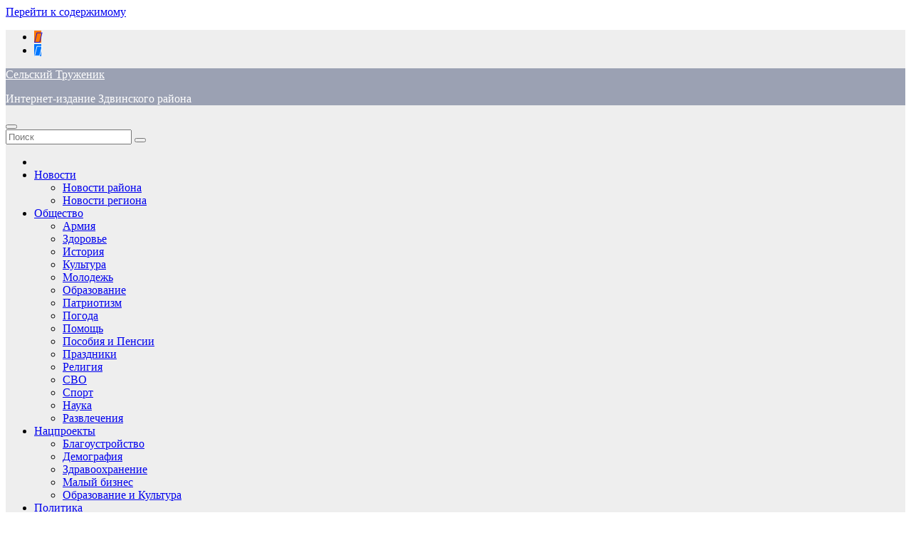

--- FILE ---
content_type: text/html; charset=UTF-8
request_url: https://zdvinsk54.ru/andrej-travnikov-v-sfere-dorozhnyh-rabot-neobhodimo-strogo-kontrolirovat-kachestvo-nachinaja-s-asfaltobetonnyh-zavodov/
body_size: 26854
content:
<!DOCTYPE html>
<html lang="ru-RU">
<head>
<meta charset="UTF-8">
<meta name="viewport" content="width=device-width, initial-scale=1">
<link rel="profile" href="http://gmpg.org/xfn/11">
<meta name='robots' content='index, follow, max-image-preview:large, max-snippet:-1, max-video-preview:-1' />

	<!-- This site is optimized with the Yoast SEO plugin v26.6 - https://yoast.com/wordpress/plugins/seo/ -->
	<title>Андрей Травников: В сфере дорожных работ необходимо строго контролировать качество, начиная с асфальтобетонных заводов - Сельский Труженик</title>
	<meta name="description" content="Губернатор Новосибирской области в рамках рабочей поездки в Краснозёрский район проинспектировал ход и качество работ на отремонтированном участке автомобильной дороги регионального значения «Новосибирск-Кочки-Павлодар» (автодорога К-17р). О проведённых на участке работах Губернатору доложили министр транспорта и дорожного хозяйства Новосибирской области Анатолий Костылевский и первый заместитель Территориального управления автомобильных дорог Новосибирской области Константин Громенко." />
	<link rel="canonical" href="https://zdvinsk54.ru/andrej-travnikov-v-sfere-dorozhnyh-rabot-neobhodimo-strogo-kontrolirovat-kachestvo-nachinaja-s-asfaltobetonnyh-zavodov/" />
	<meta property="og:locale" content="ru_RU" />
	<meta property="og:type" content="article" />
	<meta property="og:title" content="Андрей Травников: В сфере дорожных работ необходимо строго контролировать качество, начиная с асфальтобетонных заводов - Сельский Труженик" />
	<meta property="og:description" content="Губернатор Новосибирской области в рамках рабочей поездки в Краснозёрский район проинспектировал ход и качество работ на отремонтированном участке автомобильной дороги регионального значения «Новосибирск-Кочки-Павлодар» (автодорога К-17р). О проведённых на участке работах Губернатору доложили министр транспорта и дорожного хозяйства Новосибирской области Анатолий Костылевский и первый заместитель Территориального управления автомобильных дорог Новосибирской области Константин Громенко." />
	<meta property="og:url" content="https://zdvinsk54.ru/andrej-travnikov-v-sfere-dorozhnyh-rabot-neobhodimo-strogo-kontrolirovat-kachestvo-nachinaja-s-asfaltobetonnyh-zavodov/" />
	<meta property="og:site_name" content="Сельский Труженик" />
	<meta property="article:published_time" content="2021-09-09T08:45:00+00:00" />
	<meta property="article:modified_time" content="2024-02-22T09:07:43+00:00" />
	<meta property="og:image" content="https://zdvinsk54.ru/wp-content/uploads/2021/09/Дороги-1.jpg" />
	<meta property="og:image:width" content="2560" />
	<meta property="og:image:height" content="1440" />
	<meta property="og:image:type" content="image/jpeg" />
	<meta name="author" content="Редакция" />
	<meta name="twitter:card" content="summary_large_image" />
	<meta name="twitter:label1" content="Написано автором" />
	<meta name="twitter:data1" content="Редакция" />
	<meta name="twitter:label2" content="Примерное время для чтения" />
	<meta name="twitter:data2" content="2 минуты" />
	<!-- / Yoast SEO plugin. -->


<link rel="amphtml" href="https://zdvinsk54.ru/andrej-travnikov-v-sfere-dorozhnyh-rabot-neobhodimo-strogo-kontrolirovat-kachestvo-nachinaja-s-asfaltobetonnyh-zavodov/amp/" /><meta name="generator" content="AMP for WP 1.1.9"/><link rel='dns-prefetch' href='//fonts.googleapis.com' />
<link rel="alternate" type="application/rss+xml" title="Сельский Труженик &raquo; Лента" href="https://zdvinsk54.ru/feed/" />
<link rel="alternate" type="application/rss+xml" title="Сельский Труженик &raquo; Лента комментариев" href="https://zdvinsk54.ru/comments/feed/" />
<link rel="alternate" title="oEmbed (JSON)" type="application/json+oembed" href="https://zdvinsk54.ru/wp-json/oembed/1.0/embed?url=https%3A%2F%2Fzdvinsk54.ru%2Fandrej-travnikov-v-sfere-dorozhnyh-rabot-neobhodimo-strogo-kontrolirovat-kachestvo-nachinaja-s-asfaltobetonnyh-zavodov%2F" />
<link rel="alternate" title="oEmbed (XML)" type="text/xml+oembed" href="https://zdvinsk54.ru/wp-json/oembed/1.0/embed?url=https%3A%2F%2Fzdvinsk54.ru%2Fandrej-travnikov-v-sfere-dorozhnyh-rabot-neobhodimo-strogo-kontrolirovat-kachestvo-nachinaja-s-asfaltobetonnyh-zavodov%2F&#038;format=xml" />
<style id='wp-img-auto-sizes-contain-inline-css'>
img:is([sizes=auto i],[sizes^="auto," i]){contain-intrinsic-size:3000px 1500px}
/*# sourceURL=wp-img-auto-sizes-contain-inline-css */
</style>

<style id='wp-emoji-styles-inline-css'>

	img.wp-smiley, img.emoji {
		display: inline !important;
		border: none !important;
		box-shadow: none !important;
		height: 1em !important;
		width: 1em !important;
		margin: 0 0.07em !important;
		vertical-align: -0.1em !important;
		background: none !important;
		padding: 0 !important;
	}
/*# sourceURL=wp-emoji-styles-inline-css */
</style>
<link rel='stylesheet' id='wp-block-library-css' href='https://zdvinsk54.ru/wp-includes/css/dist/block-library/style.min.css?ver=6.9' media='all' />
<style id='wp-block-paragraph-inline-css'>
.is-small-text{font-size:.875em}.is-regular-text{font-size:1em}.is-large-text{font-size:2.25em}.is-larger-text{font-size:3em}.has-drop-cap:not(:focus):first-letter{float:left;font-size:8.4em;font-style:normal;font-weight:100;line-height:.68;margin:.05em .1em 0 0;text-transform:uppercase}body.rtl .has-drop-cap:not(:focus):first-letter{float:none;margin-left:.1em}p.has-drop-cap.has-background{overflow:hidden}:root :where(p.has-background){padding:1.25em 2.375em}:where(p.has-text-color:not(.has-link-color)) a{color:inherit}p.has-text-align-left[style*="writing-mode:vertical-lr"],p.has-text-align-right[style*="writing-mode:vertical-rl"]{rotate:180deg}
/*# sourceURL=https://zdvinsk54.ru/wp-includes/blocks/paragraph/style.min.css */
</style>
<style id='global-styles-inline-css'>
:root{--wp--preset--aspect-ratio--square: 1;--wp--preset--aspect-ratio--4-3: 4/3;--wp--preset--aspect-ratio--3-4: 3/4;--wp--preset--aspect-ratio--3-2: 3/2;--wp--preset--aspect-ratio--2-3: 2/3;--wp--preset--aspect-ratio--16-9: 16/9;--wp--preset--aspect-ratio--9-16: 9/16;--wp--preset--color--black: #000000;--wp--preset--color--cyan-bluish-gray: #abb8c3;--wp--preset--color--white: #ffffff;--wp--preset--color--pale-pink: #f78da7;--wp--preset--color--vivid-red: #cf2e2e;--wp--preset--color--luminous-vivid-orange: #ff6900;--wp--preset--color--luminous-vivid-amber: #fcb900;--wp--preset--color--light-green-cyan: #7bdcb5;--wp--preset--color--vivid-green-cyan: #00d084;--wp--preset--color--pale-cyan-blue: #8ed1fc;--wp--preset--color--vivid-cyan-blue: #0693e3;--wp--preset--color--vivid-purple: #9b51e0;--wp--preset--gradient--vivid-cyan-blue-to-vivid-purple: linear-gradient(135deg,rgb(6,147,227) 0%,rgb(155,81,224) 100%);--wp--preset--gradient--light-green-cyan-to-vivid-green-cyan: linear-gradient(135deg,rgb(122,220,180) 0%,rgb(0,208,130) 100%);--wp--preset--gradient--luminous-vivid-amber-to-luminous-vivid-orange: linear-gradient(135deg,rgb(252,185,0) 0%,rgb(255,105,0) 100%);--wp--preset--gradient--luminous-vivid-orange-to-vivid-red: linear-gradient(135deg,rgb(255,105,0) 0%,rgb(207,46,46) 100%);--wp--preset--gradient--very-light-gray-to-cyan-bluish-gray: linear-gradient(135deg,rgb(238,238,238) 0%,rgb(169,184,195) 100%);--wp--preset--gradient--cool-to-warm-spectrum: linear-gradient(135deg,rgb(74,234,220) 0%,rgb(151,120,209) 20%,rgb(207,42,186) 40%,rgb(238,44,130) 60%,rgb(251,105,98) 80%,rgb(254,248,76) 100%);--wp--preset--gradient--blush-light-purple: linear-gradient(135deg,rgb(255,206,236) 0%,rgb(152,150,240) 100%);--wp--preset--gradient--blush-bordeaux: linear-gradient(135deg,rgb(254,205,165) 0%,rgb(254,45,45) 50%,rgb(107,0,62) 100%);--wp--preset--gradient--luminous-dusk: linear-gradient(135deg,rgb(255,203,112) 0%,rgb(199,81,192) 50%,rgb(65,88,208) 100%);--wp--preset--gradient--pale-ocean: linear-gradient(135deg,rgb(255,245,203) 0%,rgb(182,227,212) 50%,rgb(51,167,181) 100%);--wp--preset--gradient--electric-grass: linear-gradient(135deg,rgb(202,248,128) 0%,rgb(113,206,126) 100%);--wp--preset--gradient--midnight: linear-gradient(135deg,rgb(2,3,129) 0%,rgb(40,116,252) 100%);--wp--preset--font-size--small: 13px;--wp--preset--font-size--medium: 20px;--wp--preset--font-size--large: 36px;--wp--preset--font-size--x-large: 42px;--wp--preset--spacing--20: 0.44rem;--wp--preset--spacing--30: 0.67rem;--wp--preset--spacing--40: 1rem;--wp--preset--spacing--50: 1.5rem;--wp--preset--spacing--60: 2.25rem;--wp--preset--spacing--70: 3.38rem;--wp--preset--spacing--80: 5.06rem;--wp--preset--shadow--natural: 6px 6px 9px rgba(0, 0, 0, 0.2);--wp--preset--shadow--deep: 12px 12px 50px rgba(0, 0, 0, 0.4);--wp--preset--shadow--sharp: 6px 6px 0px rgba(0, 0, 0, 0.2);--wp--preset--shadow--outlined: 6px 6px 0px -3px rgb(255, 255, 255), 6px 6px rgb(0, 0, 0);--wp--preset--shadow--crisp: 6px 6px 0px rgb(0, 0, 0);}:root :where(.is-layout-flow) > :first-child{margin-block-start: 0;}:root :where(.is-layout-flow) > :last-child{margin-block-end: 0;}:root :where(.is-layout-flow) > *{margin-block-start: 24px;margin-block-end: 0;}:root :where(.is-layout-constrained) > :first-child{margin-block-start: 0;}:root :where(.is-layout-constrained) > :last-child{margin-block-end: 0;}:root :where(.is-layout-constrained) > *{margin-block-start: 24px;margin-block-end: 0;}:root :where(.is-layout-flex){gap: 24px;}:root :where(.is-layout-grid){gap: 24px;}body .is-layout-flex{display: flex;}.is-layout-flex{flex-wrap: wrap;align-items: center;}.is-layout-flex > :is(*, div){margin: 0;}body .is-layout-grid{display: grid;}.is-layout-grid > :is(*, div){margin: 0;}.has-black-color{color: var(--wp--preset--color--black) !important;}.has-cyan-bluish-gray-color{color: var(--wp--preset--color--cyan-bluish-gray) !important;}.has-white-color{color: var(--wp--preset--color--white) !important;}.has-pale-pink-color{color: var(--wp--preset--color--pale-pink) !important;}.has-vivid-red-color{color: var(--wp--preset--color--vivid-red) !important;}.has-luminous-vivid-orange-color{color: var(--wp--preset--color--luminous-vivid-orange) !important;}.has-luminous-vivid-amber-color{color: var(--wp--preset--color--luminous-vivid-amber) !important;}.has-light-green-cyan-color{color: var(--wp--preset--color--light-green-cyan) !important;}.has-vivid-green-cyan-color{color: var(--wp--preset--color--vivid-green-cyan) !important;}.has-pale-cyan-blue-color{color: var(--wp--preset--color--pale-cyan-blue) !important;}.has-vivid-cyan-blue-color{color: var(--wp--preset--color--vivid-cyan-blue) !important;}.has-vivid-purple-color{color: var(--wp--preset--color--vivid-purple) !important;}.has-black-background-color{background-color: var(--wp--preset--color--black) !important;}.has-cyan-bluish-gray-background-color{background-color: var(--wp--preset--color--cyan-bluish-gray) !important;}.has-white-background-color{background-color: var(--wp--preset--color--white) !important;}.has-pale-pink-background-color{background-color: var(--wp--preset--color--pale-pink) !important;}.has-vivid-red-background-color{background-color: var(--wp--preset--color--vivid-red) !important;}.has-luminous-vivid-orange-background-color{background-color: var(--wp--preset--color--luminous-vivid-orange) !important;}.has-luminous-vivid-amber-background-color{background-color: var(--wp--preset--color--luminous-vivid-amber) !important;}.has-light-green-cyan-background-color{background-color: var(--wp--preset--color--light-green-cyan) !important;}.has-vivid-green-cyan-background-color{background-color: var(--wp--preset--color--vivid-green-cyan) !important;}.has-pale-cyan-blue-background-color{background-color: var(--wp--preset--color--pale-cyan-blue) !important;}.has-vivid-cyan-blue-background-color{background-color: var(--wp--preset--color--vivid-cyan-blue) !important;}.has-vivid-purple-background-color{background-color: var(--wp--preset--color--vivid-purple) !important;}.has-black-border-color{border-color: var(--wp--preset--color--black) !important;}.has-cyan-bluish-gray-border-color{border-color: var(--wp--preset--color--cyan-bluish-gray) !important;}.has-white-border-color{border-color: var(--wp--preset--color--white) !important;}.has-pale-pink-border-color{border-color: var(--wp--preset--color--pale-pink) !important;}.has-vivid-red-border-color{border-color: var(--wp--preset--color--vivid-red) !important;}.has-luminous-vivid-orange-border-color{border-color: var(--wp--preset--color--luminous-vivid-orange) !important;}.has-luminous-vivid-amber-border-color{border-color: var(--wp--preset--color--luminous-vivid-amber) !important;}.has-light-green-cyan-border-color{border-color: var(--wp--preset--color--light-green-cyan) !important;}.has-vivid-green-cyan-border-color{border-color: var(--wp--preset--color--vivid-green-cyan) !important;}.has-pale-cyan-blue-border-color{border-color: var(--wp--preset--color--pale-cyan-blue) !important;}.has-vivid-cyan-blue-border-color{border-color: var(--wp--preset--color--vivid-cyan-blue) !important;}.has-vivid-purple-border-color{border-color: var(--wp--preset--color--vivid-purple) !important;}.has-vivid-cyan-blue-to-vivid-purple-gradient-background{background: var(--wp--preset--gradient--vivid-cyan-blue-to-vivid-purple) !important;}.has-light-green-cyan-to-vivid-green-cyan-gradient-background{background: var(--wp--preset--gradient--light-green-cyan-to-vivid-green-cyan) !important;}.has-luminous-vivid-amber-to-luminous-vivid-orange-gradient-background{background: var(--wp--preset--gradient--luminous-vivid-amber-to-luminous-vivid-orange) !important;}.has-luminous-vivid-orange-to-vivid-red-gradient-background{background: var(--wp--preset--gradient--luminous-vivid-orange-to-vivid-red) !important;}.has-very-light-gray-to-cyan-bluish-gray-gradient-background{background: var(--wp--preset--gradient--very-light-gray-to-cyan-bluish-gray) !important;}.has-cool-to-warm-spectrum-gradient-background{background: var(--wp--preset--gradient--cool-to-warm-spectrum) !important;}.has-blush-light-purple-gradient-background{background: var(--wp--preset--gradient--blush-light-purple) !important;}.has-blush-bordeaux-gradient-background{background: var(--wp--preset--gradient--blush-bordeaux) !important;}.has-luminous-dusk-gradient-background{background: var(--wp--preset--gradient--luminous-dusk) !important;}.has-pale-ocean-gradient-background{background: var(--wp--preset--gradient--pale-ocean) !important;}.has-electric-grass-gradient-background{background: var(--wp--preset--gradient--electric-grass) !important;}.has-midnight-gradient-background{background: var(--wp--preset--gradient--midnight) !important;}.has-small-font-size{font-size: var(--wp--preset--font-size--small) !important;}.has-medium-font-size{font-size: var(--wp--preset--font-size--medium) !important;}.has-large-font-size{font-size: var(--wp--preset--font-size--large) !important;}.has-x-large-font-size{font-size: var(--wp--preset--font-size--x-large) !important;}
/*# sourceURL=global-styles-inline-css */
</style>

<style id='classic-theme-styles-inline-css'>
/*! This file is auto-generated */
.wp-block-button__link{color:#fff;background-color:#32373c;border-radius:9999px;box-shadow:none;text-decoration:none;padding:calc(.667em + 2px) calc(1.333em + 2px);font-size:1.125em}.wp-block-file__button{background:#32373c;color:#fff;text-decoration:none}
/*# sourceURL=/wp-includes/css/classic-themes.min.css */
</style>
<link rel='stylesheet' id='gn-frontend-gnfollow-style-css' href='https://zdvinsk54.ru/wp-content/plugins/gn-publisher/assets/css/gn-frontend-gnfollow.min.css?ver=1.5.25' media='all' />
<link rel='stylesheet' id='lwpcng-main-css' href='https://zdvinsk54.ru/wp-content/plugins/luckywp-cookie-notice-gdpr/front/assets/main.min.css?ver=1.2.1' media='all' />
<link rel='stylesheet' id='bootstrap-css' href='https://zdvinsk54.ru/wp-content/themes/newsup/css/bootstrap.css?ver=6.9' media='all' />
<link rel='stylesheet' id='chld_thm_cfg_parent-css' href='https://zdvinsk54.ru/wp-content/themes/newsup/style.css?ver=6.9' media='all' />
<link rel='stylesheet' id='newsup-fonts-css' href='//fonts.googleapis.com/css?family=Montserrat%3A400%2C500%2C700%2C800%7CWork%2BSans%3A300%2C400%2C500%2C600%2C700%2C800%2C900%26display%3Dswap&#038;subset=latin%2Clatin-ext' media='all' />
<link rel='stylesheet' id='newsup-style-css' href='https://zdvinsk54.ru/wp-content/themes/newsup-child/style.css?ver=4.0.0.34.1715834592' media='all' />
<link rel='stylesheet' id='newsup-default-css' href='https://zdvinsk54.ru/wp-content/themes/newsup/css/colors/default.css?ver=6.9' media='all' />
<link rel='stylesheet' id='font-awesome-5-all-css' href='https://zdvinsk54.ru/wp-content/themes/newsup/css/font-awesome/css/all.min.css?ver=6.9' media='all' />
<link rel='stylesheet' id='font-awesome-4-shim-css' href='https://zdvinsk54.ru/wp-content/themes/newsup/css/font-awesome/css/v4-shims.min.css?ver=6.9' media='all' />
<link rel='stylesheet' id='owl-carousel-css' href='https://zdvinsk54.ru/wp-content/themes/newsup/css/owl.carousel.css?ver=6.9' media='all' />
<link rel='stylesheet' id='smartmenus-css' href='https://zdvinsk54.ru/wp-content/themes/newsup/css/jquery.smartmenus.bootstrap.css?ver=6.9' media='all' />
<link rel='stylesheet' id='newsup-custom-css-css' href='https://zdvinsk54.ru/wp-content/themes/newsup/inc/ansar/customize/css/customizer.css?ver=1.0' media='all' />
<script src="https://zdvinsk54.ru/wp-includes/js/jquery/jquery.min.js?ver=3.7.1" id="jquery-core-js"></script>
<script src="https://zdvinsk54.ru/wp-includes/js/jquery/jquery-migrate.min.js?ver=3.4.1" id="jquery-migrate-js"></script>
<script src="https://zdvinsk54.ru/wp-content/plugins/luckywp-cookie-notice-gdpr/front/assets/main.min.js?ver=1.2.1" id="lwpcng-main-js"></script>
<script src="https://zdvinsk54.ru/wp-content/themes/newsup/js/navigation.js?ver=6.9" id="newsup-navigation-js"></script>
<script src="https://zdvinsk54.ru/wp-content/themes/newsup/js/bootstrap.js?ver=6.9" id="bootstrap-js"></script>
<script src="https://zdvinsk54.ru/wp-content/themes/newsup/js/owl.carousel.min.js?ver=6.9" id="owl-carousel-min-js"></script>
<script src="https://zdvinsk54.ru/wp-content/themes/newsup/js/jquery.smartmenus.js?ver=6.9" id="smartmenus-js-js"></script>
<script src="https://zdvinsk54.ru/wp-content/themes/newsup/js/jquery.smartmenus.bootstrap.js?ver=6.9" id="bootstrap-smartmenus-js-js"></script>
<script src="https://zdvinsk54.ru/wp-content/themes/newsup/js/jquery.marquee.js?ver=6.9" id="newsup-marquee-js-js"></script>
<script src="https://zdvinsk54.ru/wp-content/themes/newsup/js/main.js?ver=6.9" id="newsup-main-js-js"></script>
<link rel="https://api.w.org/" href="https://zdvinsk54.ru/wp-json/" /><link rel="alternate" title="JSON" type="application/json" href="https://zdvinsk54.ru/wp-json/wp/v2/posts/3970" /><link rel="EditURI" type="application/rsd+xml" title="RSD" href="https://zdvinsk54.ru/xmlrpc.php?rsd" />
<meta name="generator" content="WordPress 6.9" />
<link rel='shortlink' href='https://zdvinsk54.ru/?p=3970' />
 
<style type="text/css" id="custom-background-css">
    .wrapper { background-color: #eee; }
</style>

<!-- Schema & Structured Data For WP v1.53 - -->
<script type="application/ld+json" class="saswp-schema-markup-output">
[{"@context":"https:\/\/schema.org\/","@graph":[{"@context":"https:\/\/schema.org\/","@type":"SiteNavigationElement","@id":"https:\/\/zdvinsk54.ru\/#novosti","name":"\u041d\u043e\u0432\u043e\u0441\u0442\u0438","url":"https:\/\/zdvinsk54.ru\/category\/novosti\/"},{"@context":"https:\/\/schema.org\/","@type":"SiteNavigationElement","@id":"https:\/\/zdvinsk54.ru\/#novosti-rajona","name":"\u041d\u043e\u0432\u043e\u0441\u0442\u0438 \u0440\u0430\u0439\u043e\u043d\u0430","url":"https:\/\/zdvinsk54.ru\/category\/novosti\/novosti-rayona\/"},{"@context":"https:\/\/schema.org\/","@type":"SiteNavigationElement","@id":"https:\/\/zdvinsk54.ru\/#novosti-regiona","name":"\u041d\u043e\u0432\u043e\u0441\u0442\u0438 \u0440\u0435\u0433\u0438\u043e\u043d\u0430","url":"https:\/\/zdvinsk54.ru\/category\/novosti\/novosti-regiona\/"},{"@context":"https:\/\/schema.org\/","@type":"SiteNavigationElement","@id":"https:\/\/zdvinsk54.ru\/#obshhestvo","name":"\u041e\u0431\u0449\u0435\u0441\u0442\u0432\u043e","url":"https:\/\/zdvinsk54.ru\/category\/obshhestvo\/"},{"@context":"https:\/\/schema.org\/","@type":"SiteNavigationElement","@id":"https:\/\/zdvinsk54.ru\/#armija","name":"\u0410\u0440\u043c\u0438\u044f","url":"https:\/\/zdvinsk54.ru\/category\/obshhestvo\/army\/"},{"@context":"https:\/\/schema.org\/","@type":"SiteNavigationElement","@id":"https:\/\/zdvinsk54.ru\/#zdorove","name":"\u0417\u0434\u043e\u0440\u043e\u0432\u044c\u0435","url":"https:\/\/zdvinsk54.ru\/category\/obshhestvo\/zdorove\/"},{"@context":"https:\/\/schema.org\/","@type":"SiteNavigationElement","@id":"https:\/\/zdvinsk54.ru\/#istorija","name":"\u0418\u0441\u0442\u043e\u0440\u0438\u044f","url":"https:\/\/zdvinsk54.ru\/category\/obshhestvo\/history\/"},{"@context":"https:\/\/schema.org\/","@type":"SiteNavigationElement","@id":"https:\/\/zdvinsk54.ru\/#kultura","name":"\u041a\u0443\u043b\u044c\u0442\u0443\u0440\u0430","url":"https:\/\/zdvinsk54.ru\/category\/obshhestvo\/kultura\/"},{"@context":"https:\/\/schema.org\/","@type":"SiteNavigationElement","@id":"https:\/\/zdvinsk54.ru\/#molodezh","name":"\u041c\u043e\u043b\u043e\u0434\u0435\u0436\u044c","url":"https:\/\/zdvinsk54.ru\/category\/obshhestvo\/molodezh\/"},{"@context":"https:\/\/schema.org\/","@type":"SiteNavigationElement","@id":"https:\/\/zdvinsk54.ru\/#obrazovanie","name":"\u041e\u0431\u0440\u0430\u0437\u043e\u0432\u0430\u043d\u0438\u0435","url":"https:\/\/zdvinsk54.ru\/category\/obshhestvo\/obrazovanie\/"},{"@context":"https:\/\/schema.org\/","@type":"SiteNavigationElement","@id":"https:\/\/zdvinsk54.ru\/#patriotizm","name":"\u041f\u0430\u0442\u0440\u0438\u043e\u0442\u0438\u0437\u043c","url":"https:\/\/zdvinsk54.ru\/category\/obshhestvo\/patriotizm\/"},{"@context":"https:\/\/schema.org\/","@type":"SiteNavigationElement","@id":"https:\/\/zdvinsk54.ru\/#pogoda","name":"\u041f\u043e\u0433\u043e\u0434\u0430","url":"https:\/\/zdvinsk54.ru\/category\/obshhestvo\/pogoda\/"},{"@context":"https:\/\/schema.org\/","@type":"SiteNavigationElement","@id":"https:\/\/zdvinsk54.ru\/#pomoshh","name":"\u041f\u043e\u043c\u043e\u0449\u044c","url":"https:\/\/zdvinsk54.ru\/category\/obshhestvo\/help\/"},{"@context":"https:\/\/schema.org\/","@type":"SiteNavigationElement","@id":"https:\/\/zdvinsk54.ru\/#posobija-i-pensii","name":"\u041f\u043e\u0441\u043e\u0431\u0438\u044f \u0438 \u041f\u0435\u043d\u0441\u0438\u0438","url":"https:\/\/zdvinsk54.ru\/category\/obshhestvo\/pensii\/"},{"@context":"https:\/\/schema.org\/","@type":"SiteNavigationElement","@id":"https:\/\/zdvinsk54.ru\/#prazdniki","name":"\u041f\u0440\u0430\u0437\u0434\u043d\u0438\u043a\u0438","url":"https:\/\/zdvinsk54.ru\/category\/obshhestvo\/holiday\/"},{"@context":"https:\/\/schema.org\/","@type":"SiteNavigationElement","@id":"https:\/\/zdvinsk54.ru\/#religija","name":"\u0420\u0435\u043b\u0438\u0433\u0438\u044f","url":"https:\/\/zdvinsk54.ru\/category\/obshhestvo\/religia\/"},{"@context":"https:\/\/schema.org\/","@type":"SiteNavigationElement","@id":"https:\/\/zdvinsk54.ru\/#svo","name":"\u0421\u0412\u041e","url":"https:\/\/zdvinsk54.ru\/category\/obshhestvo\/svo\/"},{"@context":"https:\/\/schema.org\/","@type":"SiteNavigationElement","@id":"https:\/\/zdvinsk54.ru\/#sport","name":"\u0421\u043f\u043e\u0440\u0442","url":"https:\/\/zdvinsk54.ru\/category\/obshhestvo\/sport\/"},{"@context":"https:\/\/schema.org\/","@type":"SiteNavigationElement","@id":"https:\/\/zdvinsk54.ru\/#nauka","name":"\u041d\u0430\u0443\u043a\u0430","url":"https:\/\/zdvinsk54.ru\/category\/obshhestvo\/nauka\/"},{"@context":"https:\/\/schema.org\/","@type":"SiteNavigationElement","@id":"https:\/\/zdvinsk54.ru\/#razvlechenija","name":"\u0420\u0430\u0437\u0432\u043b\u0435\u0447\u0435\u043d\u0438\u044f","url":"https:\/\/zdvinsk54.ru\/category\/razvlechenija\/"},{"@context":"https:\/\/schema.org\/","@type":"SiteNavigationElement","@id":"https:\/\/zdvinsk54.ru\/#nacproekty","name":"\u041d\u0430\u0446\u043f\u0440\u043e\u0435\u043a\u0442\u044b","url":"https:\/\/zdvinsk54.ru\/category\/nacproekty\/"},{"@context":"https:\/\/schema.org\/","@type":"SiteNavigationElement","@id":"https:\/\/zdvinsk54.ru\/#blagoustrojstvo","name":"\u0411\u043b\u0430\u0433\u043e\u0443\u0441\u0442\u0440\u043e\u0439\u0441\u0442\u0432\u043e","url":"https:\/\/zdvinsk54.ru\/category\/obshhestvo\/blagoustrojstvo\/"},{"@context":"https:\/\/schema.org\/","@type":"SiteNavigationElement","@id":"https:\/\/zdvinsk54.ru\/#demografija","name":"\u0414\u0435\u043c\u043e\u0433\u0440\u0430\u0444\u0438\u044f","url":"https:\/\/zdvinsk54.ru\/category\/nacproekty\/demografia\/"},{"@context":"https:\/\/schema.org\/","@type":"SiteNavigationElement","@id":"https:\/\/zdvinsk54.ru\/#zdravoohranenie","name":"\u0417\u0434\u0440\u0430\u0432\u043e\u043e\u0445\u0440\u0430\u043d\u0435\u043d\u0438\u0435","url":"https:\/\/zdvinsk54.ru\/category\/nacproekty\/zdavoohranenie\/"},{"@context":"https:\/\/schema.org\/","@type":"SiteNavigationElement","@id":"https:\/\/zdvinsk54.ru\/#malyj-biznes","name":"\u041c\u0430\u043b\u044b\u0439 \u0431\u0438\u0437\u043d\u0435\u0441","url":"https:\/\/zdvinsk54.ru\/category\/nacproekty\/small-business\/"},{"@context":"https:\/\/schema.org\/","@type":"SiteNavigationElement","@id":"https:\/\/zdvinsk54.ru\/#obrazovanie-i-kultura","name":"\u041e\u0431\u0440\u0430\u0437\u043e\u0432\u0430\u043d\u0438\u0435 \u0438 \u041a\u0443\u043b\u044c\u0442\u0443\u0440\u0430","url":"https:\/\/zdvinsk54.ru\/category\/nacproekty\/nackultura\/"},{"@context":"https:\/\/schema.org\/","@type":"SiteNavigationElement","@id":"https:\/\/zdvinsk54.ru\/#politika","name":"\u041f\u043e\u043b\u0438\u0442\u0438\u043a\u0430","url":"https:\/\/zdvinsk54.ru\/category\/politica\/"},{"@context":"https:\/\/schema.org\/","@type":"SiteNavigationElement","@id":"https:\/\/zdvinsk54.ru\/#vybory","name":"\u0412\u044b\u0431\u043e\u0440\u044b","url":"https:\/\/zdvinsk54.ru\/category\/politica\/vybory\/"},{"@context":"https:\/\/schema.org\/","@type":"SiteNavigationElement","@id":"https:\/\/zdvinsk54.ru\/#deputaty","name":"\u0414\u0435\u043f\u0443\u0442\u0430\u0442\u044b","url":"https:\/\/zdvinsk54.ru\/category\/politica\/deputaty\/"},{"@context":"https:\/\/schema.org\/","@type":"SiteNavigationElement","@id":"https:\/\/zdvinsk54.ru\/#zakony","name":"\u0417\u0430\u043a\u043e\u043d\u044b","url":"https:\/\/zdvinsk54.ru\/category\/politica\/zakony\/"},{"@context":"https:\/\/schema.org\/","@type":"SiteNavigationElement","@id":"https:\/\/zdvinsk54.ru\/#jekonomika","name":"\u042d\u043a\u043e\u043d\u043e\u043c\u0438\u043a\u0430","url":"https:\/\/zdvinsk54.ru\/category\/jekonomika\/"},{"@context":"https:\/\/schema.org\/","@type":"SiteNavigationElement","@id":"https:\/\/zdvinsk54.ru\/#dorogi-i-transport","name":"\u0414\u043e\u0440\u043e\u0433\u0438 \u0438 \u0422\u0440\u0430\u043d\u0441\u043f\u043e\u0440\u0442","url":"https:\/\/zdvinsk54.ru\/category\/jekonomika\/transport\/"},{"@context":"https:\/\/schema.org\/","@type":"SiteNavigationElement","@id":"https:\/\/zdvinsk54.ru\/#zhkh-i-stroitelstvo","name":"\u0416\u041a\u0425 \u0438 \u0421\u0442\u0440\u043e\u0438\u0442\u0435\u043b\u044c\u0441\u0442\u0432\u043e","url":"https:\/\/zdvinsk54.ru\/category\/jekonomika\/zhkh\/"},{"@context":"https:\/\/schema.org\/","@type":"SiteNavigationElement","@id":"https:\/\/zdvinsk54.ru\/#promyshlennost","name":"\u041f\u0440\u043e\u043c\u044b\u0448\u043b\u0435\u043d\u043d\u043e\u0441\u0442\u044c","url":"https:\/\/zdvinsk54.ru\/category\/jekonomika\/promishlennost\/"},{"@context":"https:\/\/schema.org\/","@type":"SiteNavigationElement","@id":"https:\/\/zdvinsk54.ru\/#selskoe-hozjajstvo","name":"\u0421\u0435\u043b\u044c\u0441\u043a\u043e\u0435 \u0445\u043e\u0437\u044f\u0439\u0441\u0442\u0432\u043e","url":"https:\/\/zdvinsk54.ru\/category\/jekonomika\/selskoe-hozjajstvo\/"},{"@context":"https:\/\/schema.org\/","@type":"SiteNavigationElement","@id":"https:\/\/zdvinsk54.ru\/#jekologija","name":"\u042d\u043a\u043e\u043b\u043e\u0433\u0438\u044f","url":"https:\/\/zdvinsk54.ru\/category\/jekonomika\/jekologija\/"},{"@context":"https:\/\/schema.org\/","@type":"SiteNavigationElement","@id":"https:\/\/zdvinsk54.ru\/#proisshestvija","name":"\u041f\u0440\u043e\u0438\u0441\u0448\u0435\u0441\u0442\u0432\u0438\u044f","url":"https:\/\/zdvinsk54.ru\/category\/bezopasnost\/"},{"@context":"https:\/\/schema.org\/","@type":"SiteNavigationElement","@id":"https:\/\/zdvinsk54.ru\/#dtp","name":"\u0414\u0422\u041f","url":"https:\/\/zdvinsk54.ru\/category\/bezopasnost\/dtp\/"},{"@context":"https:\/\/schema.org\/","@type":"SiteNavigationElement","@id":"https:\/\/zdvinsk54.ru\/#kriminal","name":"\u041a\u0440\u0438\u043c\u0438\u043d\u0430\u043b","url":"https:\/\/zdvinsk54.ru\/category\/bezopasnost\/kriminal\/"},{"@context":"https:\/\/schema.org\/","@type":"SiteNavigationElement","@id":"https:\/\/zdvinsk54.ru\/#pozhary","name":"\u041f\u043e\u0436\u0430\u0440\u044b","url":"https:\/\/zdvinsk54.ru\/category\/bezopasnost\/pozhary\/"},{"@context":"https:\/\/schema.org\/","@type":"SiteNavigationElement","@id":"https:\/\/zdvinsk54.ru\/#skandal","name":"\u0421\u043a\u0430\u043d\u0434\u0430\u043b","url":"https:\/\/zdvinsk54.ru\/category\/bezopasnost\/skandal\/"},{"@context":"https:\/\/schema.org\/","@type":"SiteNavigationElement","@id":"https:\/\/zdvinsk54.ru\/#video","name":"\u0412\u0438\u0434\u0435\u043e","url":"https:\/\/zdvinsk54.ru\/category\/video\/"},{"@context":"https:\/\/schema.org\/","@type":"SiteNavigationElement","@id":"https:\/\/zdvinsk54.ru\/#dzen-novosti","name":"\u0414\u0437\u0435\u043d.\u041d\u043e\u0432\u043e\u0441\u0442\u0438","url":"https:\/\/dzen.ru\/news\/?favid=254168045"}]},

{"@context":"https:\/\/schema.org\/","@type":"BreadcrumbList","@id":"https:\/\/zdvinsk54.ru\/andrej-travnikov-v-sfere-dorozhnyh-rabot-neobhodimo-strogo-kontrolirovat-kachestvo-nachinaja-s-asfaltobetonnyh-zavodov\/#breadcrumb","itemListElement":[{"@type":"ListItem","position":1,"item":{"@id":"https:\/\/zdvinsk54.ru","name":"\u0421\u0435\u043b\u044c\u0441\u043a\u0438\u0439 \u0422\u0440\u0443\u0436\u0435\u043d\u0438\u043a"}},{"@type":"ListItem","position":2,"item":{"@id":"https:\/\/zdvinsk54.ru\/category\/jekonomika\/transport\/","name":"\u0414\u043e\u0440\u043e\u0433\u0438 \u0438 \u0422\u0440\u0430\u043d\u0441\u043f\u043e\u0440\u0442"}},{"@type":"ListItem","position":3,"item":{"@id":"https:\/\/zdvinsk54.ru\/category\/nacproekty\/","name":"\u041d\u0430\u0446\u043f\u0440\u043e\u0435\u043a\u0442\u044b"}},{"@type":"ListItem","position":4,"item":{"@id":"https:\/\/zdvinsk54.ru\/category\/novosti\/","name":"\u041d\u043e\u0432\u043e\u0441\u0442\u0438"}},{"@type":"ListItem","position":5,"item":{"@id":"https:\/\/zdvinsk54.ru\/category\/novosti\/novosti-regiona\/","name":"\u041d\u043e\u0432\u043e\u0441\u0442\u0438 \u0440\u0435\u0433\u0438\u043e\u043d\u0430"}},{"@type":"ListItem","position":6,"item":{"@id":"https:\/\/zdvinsk54.ru\/category\/obshhestvo\/","name":"\u041e\u0431\u0449\u0435\u0441\u0442\u0432\u043e"}},{"@type":"ListItem","position":7,"item":{"@id":"https:\/\/zdvinsk54.ru\/category\/jekonomika\/","name":"\u042d\u043a\u043e\u043d\u043e\u043c\u0438\u043a\u0430"}},{"@type":"ListItem","position":8,"item":{"@id":"https:\/\/zdvinsk54.ru\/andrej-travnikov-v-sfere-dorozhnyh-rabot-neobhodimo-strogo-kontrolirovat-kachestvo-nachinaja-s-asfaltobetonnyh-zavodov\/","name":"\u0410\u043d\u0434\u0440\u0435\u0439 \u0422\u0440\u0430\u0432\u043d\u0438\u043a\u043e\u0432: \u0412 \u0441\u0444\u0435\u0440\u0435 \u0434\u043e\u0440\u043e\u0436\u043d\u044b\u0445 \u0440\u0430\u0431\u043e\u0442 \u043d\u0435\u043e\u0431\u0445\u043e\u0434\u0438\u043c\u043e \u0441\u0442\u0440\u043e\u0433\u043e \u043a\u043e\u043d\u0442\u0440\u043e\u043b\u0438\u0440\u043e\u0432\u0430\u0442\u044c \u043a\u0430\u0447\u0435\u0441\u0442\u0432\u043e, \u043d\u0430\u0447\u0438\u043d\u0430\u044f \u0441 \u0430\u0441\u0444\u0430\u043b\u044c\u0442\u043e\u0431\u0435\u0442\u043e ..."}}]},

{"@context":"https:\/\/schema.org\/","@type":"NewsArticle","@id":"https:\/\/zdvinsk54.ru\/andrej-travnikov-v-sfere-dorozhnyh-rabot-neobhodimo-strogo-kontrolirovat-kachestvo-nachinaja-s-asfaltobetonnyh-zavodov\/#newsarticle","url":"https:\/\/zdvinsk54.ru\/andrej-travnikov-v-sfere-dorozhnyh-rabot-neobhodimo-strogo-kontrolirovat-kachestvo-nachinaja-s-asfaltobetonnyh-zavodov\/","headline":"\u0410\u043d\u0434\u0440\u0435\u0439 \u0422\u0440\u0430\u0432\u043d\u0438\u043a\u043e\u0432: \u0412 \u0441\u0444\u0435\u0440\u0435 \u0434\u043e\u0440\u043e\u0436\u043d\u044b\u0445 \u0440\u0430\u0431\u043e\u0442 \u043d\u0435\u043e\u0431\u0445\u043e\u0434\u0438\u043c\u043e \u0441\u0442\u0440\u043e\u0433\u043e \u043a\u043e\u043d\u0442\u0440\u043e\u043b\u0438\u0440\u043e\u0432\u0430\u0442\u044c \u043a\u0430\u0447\u0435\u0441\u0442\u0432\u043e, \u043d\u0430\u0447\u0438\u043d\u0430\u044f \u0441 \u0430\u0441\u0444\u0430\u043b\u044c\u0442\u043e\u0431\u0435\u0442\u043e ...","mainEntityOfPage":"https:\/\/zdvinsk54.ru\/andrej-travnikov-v-sfere-dorozhnyh-rabot-neobhodimo-strogo-kontrolirovat-kachestvo-nachinaja-s-asfaltobetonnyh-zavodov\/","datePublished":"2021-09-09T15:45:00+07:00","dateModified":"2024-02-22T16:07:43+07:00","description":"\u0413\u0443\u0431\u0435\u0440\u043d\u0430\u0442\u043e\u0440 \u041d\u043e\u0432\u043e\u0441\u0438\u0431\u0438\u0440\u0441\u043a\u043e\u0439 \u043e\u0431\u043b\u0430\u0441\u0442\u0438 \u0432 \u0440\u0430\u043c\u043a\u0430\u0445 \u0440\u0430\u0431\u043e\u0447\u0435\u0439 \u043f\u043e\u0435\u0437\u0434\u043a\u0438 \u0432 \u041a\u0440\u0430\u0441\u043d\u043e\u0437\u0451\u0440\u0441\u043a\u0438\u0439 \u0440\u0430\u0439\u043e\u043d \u043f\u0440\u043e\u0438\u043d\u0441\u043f\u0435\u043a\u0442\u0438\u0440\u043e\u0432\u0430\u043b \u0445\u043e\u0434 \u0438 \u043a\u0430\u0447\u0435\u0441\u0442\u0432\u043e \u0440\u0430\u0431\u043e\u0442 \u043d\u0430 \u043e\u0442\u0440\u0435\u043c\u043e\u043d\u0442\u0438\u0440\u043e\u0432\u0430\u043d\u043d\u043e\u043c \u0443\u0447\u0430\u0441\u0442\u043a\u0435 \u0430\u0432\u0442\u043e\u043c\u043e\u0431\u0438\u043b\u044c\u043d\u043e\u0439 \u0434\u043e\u0440\u043e\u0433\u0438 \u0440\u0435\u0433\u0438\u043e\u043d\u0430\u043b\u044c\u043d\u043e\u0433\u043e \u0437\u043d\u0430\u0447\u0435\u043d\u0438\u044f \u00ab\u041d\u043e\u0432\u043e\u0441\u0438\u0431\u0438\u0440\u0441\u043a-\u041a\u043e\u0447\u043a\u0438-\u041f\u0430\u0432\u043b\u043e\u0434\u0430\u0440\u00bb (\u0430\u0432\u0442\u043e\u0434\u043e\u0440\u043e\u0433\u0430 \u041a-17\u0440). \u041e \u043f\u0440\u043e\u0432\u0435\u0434\u0451\u043d\u043d\u044b\u0445 \u043d\u0430 \u0443\u0447\u0430\u0441\u0442\u043a\u0435 \u0440\u0430\u0431\u043e\u0442\u0430\u0445 \u0413\u0443\u0431\u0435\u0440\u043d\u0430\u0442\u043e\u0440\u0443 \u0434\u043e\u043b\u043e\u0436\u0438\u043b\u0438 \u043c\u0438\u043d\u0438\u0441\u0442\u0440 \u0442\u0440\u0430\u043d\u0441\u043f\u043e\u0440\u0442\u0430 \u0438 \u0434\u043e\u0440\u043e\u0436\u043d\u043e\u0433\u043e \u0445\u043e\u0437\u044f\u0439\u0441\u0442\u0432\u0430 \u041d\u043e\u0432\u043e\u0441\u0438\u0431\u0438\u0440\u0441\u043a\u043e\u0439 \u043e\u0431\u043b\u0430\u0441\u0442\u0438 \u0410\u043d\u0430\u0442\u043e\u043b\u0438\u0439 \u041a\u043e\u0441\u0442\u044b\u043b\u0435\u0432\u0441\u043a\u0438\u0439 \u0438 \u043f\u0435\u0440\u0432\u044b\u0439 \u0437\u0430\u043c\u0435\u0441\u0442\u0438\u0442\u0435\u043b\u044c \u0422\u0435\u0440\u0440\u0438\u0442\u043e\u0440\u0438\u0430\u043b\u044c\u043d\u043e\u0433\u043e \u0443\u043f\u0440\u0430\u0432\u043b\u0435\u043d\u0438\u044f \u0430\u0432\u0442\u043e\u043c\u043e\u0431\u0438\u043b\u044c\u043d\u044b\u0445 \u0434\u043e\u0440\u043e\u0433 \u041d\u043e\u0432\u043e\u0441\u0438\u0431\u0438\u0440\u0441\u043a\u043e\u0439 \u043e\u0431\u043b\u0430\u0441\u0442\u0438 \u041a\u043e\u043d\u0441\u0442\u0430\u043d\u0442\u0438\u043d \u0413\u0440\u043e\u043c\u0435\u043d\u043a\u043e.","articleSection":"\u042d\u043a\u043e\u043d\u043e\u043c\u0438\u043a\u0430","articleBody":"\u0413\u0443\u0431\u0435\u0440\u043d\u0430\u0442\u043e\u0440 \u041d\u043e\u0432\u043e\u0441\u0438\u0431\u0438\u0440\u0441\u043a\u043e\u0439 \u043e\u0431\u043b\u0430\u0441\u0442\u0438 \u0432 \u0440\u0430\u043c\u043a\u0430\u0445 \u0440\u0430\u0431\u043e\u0447\u0435\u0439 \u043f\u043e\u0435\u0437\u0434\u043a\u0438 \u0432 \u041a\u0440\u0430\u0441\u043d\u043e\u0437\u0451\u0440\u0441\u043a\u0438\u0439 \u0440\u0430\u0439\u043e\u043d \u043f\u0440\u043e\u0438\u043d\u0441\u043f\u0435\u043a\u0442\u0438\u0440\u043e\u0432\u0430\u043b \u0445\u043e\u0434 \u0438 \u043a\u0430\u0447\u0435\u0441\u0442\u0432\u043e \u0440\u0430\u0431\u043e\u0442 \u043d\u0430 \u043e\u0442\u0440\u0435\u043c\u043e\u043d\u0442\u0438\u0440\u043e\u0432\u0430\u043d\u043d\u043e\u043c \u0443\u0447\u0430\u0441\u0442\u043a\u0435 \u0430\u0432\u0442\u043e\u043c\u043e\u0431\u0438\u043b\u044c\u043d\u043e\u0439 \u0434\u043e\u0440\u043e\u0433\u0438 \u0440\u0435\u0433\u0438\u043e\u043d\u0430\u043b\u044c\u043d\u043e\u0433\u043e \u0437\u043d\u0430\u0447\u0435\u043d\u0438\u044f \u00ab\u041d\u043e\u0432\u043e\u0441\u0438\u0431\u0438\u0440\u0441\u043a-\u041a\u043e\u0447\u043a\u0438-\u041f\u0430\u0432\u043b\u043e\u0434\u0430\u0440\u00bb (\u0430\u0432\u0442\u043e\u0434\u043e\u0440\u043e\u0433\u0430 \u041a-17\u0440). \u041e \u043f\u0440\u043e\u0432\u0435\u0434\u0451\u043d\u043d\u044b\u0445 \u043d\u0430 \u0443\u0447\u0430\u0441\u0442\u043a\u0435 \u0440\u0430\u0431\u043e\u0442\u0430\u0445 \u0413\u0443\u0431\u0435\u0440\u043d\u0430\u0442\u043e\u0440\u0443 \u0434\u043e\u043b\u043e\u0436\u0438\u043b\u0438 \u043c\u0438\u043d\u0438\u0441\u0442\u0440 \u0442\u0440\u0430\u043d\u0441\u043f\u043e\u0440\u0442\u0430 \u0438 \u0434\u043e\u0440\u043e\u0436\u043d\u043e\u0433\u043e \u0445\u043e\u0437\u044f\u0439\u0441\u0442\u0432\u0430 \u041d\u043e\u0432\u043e\u0441\u0438\u0431\u0438\u0440\u0441\u043a\u043e\u0439 \u043e\u0431\u043b\u0430\u0441\u0442\u0438 \u0410\u043d\u0430\u0442\u043e\u043b\u0438\u0439 \u041a\u043e\u0441\u0442\u044b\u043b\u0435\u0432\u0441\u043a\u0438\u0439 \u0438 \u043f\u0435\u0440\u0432\u044b\u0439 \u0437\u0430\u043c\u0435\u0441\u0442\u0438\u0442\u0435\u043b\u044c \u0422\u0435\u0440\u0440\u0438\u0442\u043e\u0440\u0438\u0430\u043b\u044c\u043d\u043e\u0433\u043e \u0443\u043f\u0440\u0430\u0432\u043b\u0435\u043d\u0438\u044f \u0430\u0432\u0442\u043e\u043c\u043e\u0431\u0438\u043b\u044c\u043d\u044b\u0445 \u0434\u043e\u0440\u043e\u0433 \u041d\u043e\u0432\u043e\u0441\u0438\u0431\u0438\u0440\u0441\u043a\u043e\u0439 \u043e\u0431\u043b\u0430\u0441\u0442\u0438 \u041a\u043e\u043d\u0441\u0442\u0430\u043d\u0442\u0438\u043d \u0413\u0440\u043e\u043c\u0435\u043d\u043a\u043e.    \u0412 \u0440\u0430\u043c\u043a\u0430\u0445 \u043d\u0430\u0446\u0438\u043e\u043d\u0430\u043b\u044c\u043d\u043e\u0433\u043e \u043f\u0440\u043e\u0435\u043a\u0442\u0430 \u00ab\u0411\u0435\u0437\u043e\u043f\u0430\u0441\u043d\u044b\u0435 \u043a\u0430\u0447\u0435\u0441\u0442\u0432\u0435\u043d\u043d\u044b\u0435 \u0434\u043e\u0440\u043e\u0433\u0438\u00bb \u0432 2021 \u0433\u043e\u0434\u0443 \u043e\u0442\u0440\u0435\u043c\u043e\u043d\u0442\u0438\u0440\u043e\u0432\u0430\u043d \u0443\u0447\u0430\u0441\u0442\u043e\u043a \u0430\u0432\u0442\u043e\u0434\u043e\u0440\u043e\u0433\u0438 \u00ab\u041d\u043e\u0432\u043e\u0441\u0438\u0431\u0438\u0440\u0441\u043a-\u041a\u043e\u0447\u043a\u0438-\u041f\u0430\u0432\u043b\u043e\u0434\u0430\u0440\u00bb \u043f\u0440\u043e\u0442\u044f\u0436\u0451\u043d\u043d\u043e\u0441\u0442\u044c\u044e 4,078 \u043a\u043c, \u0441\u0443\u043c\u043c\u0430 \u043a\u043e\u043d\u0442\u0440\u0430\u043a\u0442\u0430 \u0441\u043e\u0441\u0442\u0430\u0432\u0438\u043b\u0430 59,66 \u043c\u043b\u043d&nbsp;\u0440\u0443\u0431. \u0413\u0430\u0440\u0430\u043d\u0442\u0438\u0439\u043d\u044b\u0439 \u0441\u0440\u043e\u043a: \u0432\u0435\u0440\u0445\u043d\u0438\u0439 \u0441\u043b\u043e\u0439 \u043f\u043e\u043a\u0440\u044b\u0442\u0438\u044f \u2013 4 \u0433\u043e\u0434\u0430, \u0434\u043b\u044f \u0437\u043d\u0430\u043a\u043e\u0432 \u0441 \u043f\u0440\u0438\u043c\u0435\u043d\u0435\u043d\u0438\u0435\u043c \u0441\u0432\u0435\u0442\u043e\u0432\u043e\u0437\u0432\u0440\u0430\u0449\u0430\u044e\u0449\u0435\u0433\u043e \u043c\u0430\u0442\u0435\u0440\u0438\u0430\u043b\u0430 I \u043a\u043b\u0430\u0441\u0441\u0430 \u2013 5 \u043b\u0435\u0442, \u0441\u0438\u0433\u043d\u0430\u043b\u044c\u043d\u044b\u0435 \u0441\u0442\u043e\u043b\u0431\u0438\u043a\u0438 \u2013 2 \u0433\u043e\u0434\u0430, \u0431\u0430\u0440\u044c\u0435\u0440\u043d\u043e\u0435 \u043e\u0433\u0440\u0430\u0436\u0434\u0435\u043d\u0438\u0435 (\u043c\u0435\u0442\u0430\u043b\u043b\u0438\u0447\u0435\u0441\u043a\u043e\u0435) \u2013 5 \u043b\u0435\u0442, \u0433\u043e\u0440\u0438\u0437\u043e\u043d\u0442\u0430\u043b\u044c\u043d\u0430\u044f \u0440\u0430\u0437\u043c\u0435\u0442\u043a\u0430 (\u043a\u0440\u0430\u0441\u043a\u0430) \u2013 6 \u043c\u0435\u0441\u044f\u0446\u0435\u0432.    \u0412 \u043f\u0440\u043e\u0446\u0435\u0441\u0441\u0435 \u043e\u0431\u0441\u0443\u0436\u0434\u0435\u043d\u0438\u044f \u0413\u0443\u0431\u0435\u0440\u043d\u0430\u0442\u043e\u0440\u0443 \u043f\u0440\u043e\u0434\u0435\u043c\u043e\u043d\u0441\u0442\u0440\u0438\u0440\u043e\u0432\u0430\u043b\u0438 \u0440\u0430\u0431\u043e\u0442\u0443 \u043d\u043e\u0432\u043e\u0439 \u0434\u043e\u0440\u043e\u0436\u043d\u043e\u0439 \u043b\u0430\u0431\u043e\u0440\u0430\u0442\u043e\u0440\u0438\u0438 \u0438 \u043f\u0435\u0440\u0441\u043f\u0435\u043a\u0442\u0438\u0432\u043d\u044b\u0435 \u0442\u0435\u0445\u043d\u043e\u043b\u043e\u0433\u0438\u0438 \u0432 \u0441\u0444\u0435\u0440\u0435 \u043a\u043e\u043d\u0442\u0440\u043e\u043b\u044f \u043a\u0430\u0447\u0435\u0441\u0442\u0432\u0430 \u0440\u0435\u043c\u043e\u043d\u0442\u0430 \u0434\u043e\u0440\u043e\u0433. \u0422\u0435\u043f\u0435\u0440\u044c \u0438\u0441\u043f\u044b\u0442\u0430\u043d\u0438\u044f \u0438 \u043a\u043e\u043d\u0442\u0440\u043e\u043b\u044c \u043a\u0430\u0447\u0435\u0441\u0442\u0432\u0430 \u0431\u0443\u0434\u0443\u0442 \u043f\u0440\u043e\u0432\u043e\u0434\u0438\u0442\u044c \u043d\u0430 \u044d\u0442\u0430\u043f\u0435 \u043f\u0440\u043e\u0435\u043a\u0442\u0438\u0440\u043e\u0432\u0430\u043d\u0438\u044f.    \u0410\u043d\u0434\u0440\u0435\u0439 \u0422\u0440\u0430\u0432\u043d\u0438\u043a\u043e\u0432 \u043f\u043e\u0434\u0447\u0435\u0440\u043a\u043d\u0443\u043b: \u00ab\u0423 \u043d\u0430\u0441 \u0441\u0442\u0440\u043e\u0433\u043e\u0441\u0442\u044c \u043a\u043e\u043d\u0442\u0440\u043e\u043b\u044f \u043f\u0440\u0438 \u043f\u0440\u0438\u0451\u043c\u043a\u0435 \u2013 \u0432\u044b\u0441\u043e\u043a\u0430\u044f, \u0441\u0442\u0440\u043e\u0433\u043e\u0441\u0442\u044c \u043a\u043e\u043d\u0442\u0440\u043e\u043b\u044f \u0433\u0430\u0440\u0430\u043d\u0442\u0438\u0439\u043d\u044b\u0445 \u043e\u0431\u044a\u0435\u043a\u0442\u043e\u0432 \u2013 \u0432\u044b\u0441\u043e\u043a\u0430\u044f, \u0430 \u0434\u0435\u0444\u0435\u043a\u0442\u043e\u0432 \u0432\u044b\u044f\u0432\u043b\u044f\u0435\u043c \u043c\u043d\u043e\u0433\u043e. \u0425\u043e\u0447\u0435\u0442\u0441\u044f \u0443\u0436\u0435, \u0447\u0442\u043e\u0431\u044b \u0434\u0435\u0444\u0435\u043a\u0442\u043e\u0432 \u0431\u044b\u043b\u043e \u043f\u043e\u043c\u0435\u043d\u044c\u0448\u0435. \u041d\u0435\u043e\u0431\u0445\u043e\u0434\u0438\u043c\u043e \u043e\u0431\u0440\u0430\u0442\u0438\u0442\u044c \u0432\u043d\u0438\u043c\u0430\u043d\u0438\u0435 \u043d\u0430 \u043a\u043e\u043d\u0442\u0440\u043e\u043b\u044c \u0432 \u0445\u043e\u0434\u0435 \u0441\u0430\u043c\u0438\u0445 \u0440\u0435\u043c\u043e\u043d\u0442\u043d\u044b\u0445 \u0440\u0430\u0431\u043e\u0442, \u043d\u0430\u0447\u0438\u043d\u0430\u044f \u0441 \u0441\u043e\u0431\u043b\u044e\u0434\u0435\u043d\u0438\u044f \u0442\u0435\u0445\u043d\u043e\u043b\u043e\u0433\u0438\u0439 \u043d\u0430 \u0430\u0441\u0444\u0430\u043b\u044c\u0442\u043e\u0431\u0435\u0442\u043e\u043d\u043d\u044b\u0445 \u0437\u0430\u0432\u043e\u0434\u0430\u0445\u00bb.    \u0410\u043d\u0430\u0442\u043e\u043b\u0438\u0439 \u041a\u043e\u0441\u0442\u044b\u043b\u0435\u0432\u0441\u043a\u0438\u0439 \u043f\u043e\u044f\u0441\u043d\u0438\u043b, \u0447\u0442\u043e \u043f\u0440\u043e\u0438\u0437\u043e\u0448\u0435\u0434\u0448\u0438\u0439 \u0432 \u044d\u0442\u043e\u043c \u0433\u043e\u0434\u0443 \u043f\u0435\u0440\u0435\u0445\u043e\u0434 \u043d\u0430 \u043d\u043e\u0432\u044b\u0439 \u0413\u041e\u0421\u0422 \u043f\u043e\u0437\u0432\u043e\u043b\u0438\u0442 \u0443\u0432\u0435\u043b\u0438\u0447\u0438\u0442\u044c \u0441\u0440\u043e\u043a \u044d\u043a\u0441\u043f\u043b\u0443\u0430\u0442\u0430\u0446\u0438\u0438 \u0434\u043e\u0440\u043e\u0436\u043d\u043e\u0433\u043e \u043f\u043e\u043b\u043e\u0442\u043d\u0430. \u00ab\u041e\u0441\u043d\u043e\u0432\u043d\u043e\u0435 \u0432\u043d\u0438\u043c\u0430\u043d\u0438\u0435 \u043f\u043e\u0434\u0440\u044f\u0434\u0447\u0438\u043a\u043e\u0432 \u043c\u0438\u043d\u0438\u0441\u0442\u0435\u0440\u0441\u0442\u0432\u043e \u0441\u0435\u0433\u043e\u0434\u043d\u044f \u043a\u043e\u043d\u0446\u0435\u043d\u0442\u0440\u0438\u0440\u0443\u0435\u0442 \u043d\u0430 \u043d\u0435\u0434\u043e\u0441\u0442\u0430\u0442\u043e\u0447\u043d\u043e\u0441\u0442\u0438 \u0433\u0435\u043e\u043c\u0435\u0442\u0440\u0438\u0447\u0435\u0441\u043a\u0438\u0445 \u043f\u0430\u0440\u0430\u043c\u0435\u0442\u0440\u043e\u0432 \u0438 \u043a\u0430\u0447\u0435\u0441\u0442\u0432\u0435 \u0430\u0441\u0444\u0430\u043b\u044c\u0442\u043e\u0431\u0435\u0442\u043e\u043d\u0430 \u043f\u043e \u0443\u043f\u043b\u043e\u0442\u043d\u0435\u043d\u0438\u044e \u0438 \u0432\u043e\u0434\u043e\u043d\u0430\u0441\u044b\u0449\u0435\u043d\u0438\u044e, \u0430 \u043f\u043e \u0437\u0435\u043c\u043f\u043e\u043b\u043e\u0442\u043d\u0443 \u2013 \u043d\u0430 \u0433\u0440\u0443\u043d\u0442\u0430\u0445 \u043d\u0435\u043d\u0430\u0434\u043b\u0435\u0436\u0430\u0449\u0435\u0433\u043e \u043a\u0430\u0447\u0435\u0441\u0442\u0432\u0430. 16 \u043e\u0440\u0433\u0430\u043d\u0438\u0437\u0430\u0446\u0438\u0439 \u0431\u044b\u043b\u0438 \u0432\u043d\u0435\u0441\u0435\u043d\u044b \u0432 \u0441\u043f\u0438\u0441\u043e\u043a \u043d\u0435\u0431\u043b\u0430\u0433\u043e\u043d\u0430\u0434\u0451\u0436\u043d\u044b\u0445 \u0437\u0430 8 \u043c\u0435\u0441\u044f\u0446\u0435\u0432 2021 \u0433\u043e\u0434\u0430\u00bb, \u2013 \u0434\u043e\u043b\u043e\u0436\u0438\u043b \u043c\u0438\u043d\u0438\u0441\u0442\u0440.    \u0421\u0443\u0449\u0435\u0441\u0442\u0432\u0443\u044e\u0449\u0438\u0435 \u0442\u0435\u0445\u043d\u043e\u043b\u043e\u0433\u0438\u0438 \u043d\u0435 \u043f\u043e\u0437\u0432\u043e\u043b\u044f\u044e\u0442 \u0432 \u043f\u043e\u043b\u043d\u043e\u0439 \u043c\u0435\u0440\u0435 \u043e\u0446\u0435\u043d\u0438\u0442\u044c \u043a\u0430\u0447\u0435\u0441\u0442\u0432\u043e \u0438 \u043e\u0431\u044a\u0451\u043c\u044b \u0440\u0430\u0431\u043e\u0442 \u043f\u043e \u043f\u0440\u0438\u0447\u0438\u043d\u0435 \u0438\u0445 \u0434\u0438\u0441\u043a\u0440\u0435\u0442\u043d\u043e\u0441\u0442\u0438 \u0438 \u0431\u043e\u043b\u044c\u0448\u043e\u0439 \u0442\u0440\u0443\u0434\u043e\u0451\u043c\u043a\u043e\u0441\u0442\u0438. \u041e\u0434\u043d\u0438\u043c \u0438\u0437 \u0441\u0443\u0449\u0435\u0441\u0442\u0432\u0435\u043d\u043d\u044b\u0445 \u0438\u043d\u0441\u0442\u0440\u0443\u043c\u0435\u043d\u0442\u043e\u0432 \u044f\u0432\u043b\u044f\u044e\u0442\u0441\u044f \u043f\u0435\u0440\u0435\u0434\u0432\u0438\u0436\u043d\u044b\u0435 \u0434\u043e\u0440\u043e\u0436\u043d\u044b\u0435 \u043b\u0430\u0431\u043e\u0440\u0430\u0442\u043e\u0440\u0438\u0438, \u043a\u043e\u0442\u043e\u0440\u044b\u0435 \u043f\u043e\u0437\u0432\u043e\u043b\u044f\u044e\u0442 \u043e\u043f\u0435\u0440\u0430\u0442\u0438\u0432\u043d\u043e \u043f\u043e\u043b\u0443\u0447\u0438\u0442\u044c \u0438\u043d\u0444\u043e\u0440\u043c\u0430\u0446\u0438\u044e \u043e \u0433\u0435\u043e\u043c\u0435\u0442\u0440\u0438\u0447\u0435\u0441\u043a\u0438\u0445 \u043f\u0430\u0440\u0430\u043c\u0435\u0442\u0440\u0430\u0445 \u0430\u0432\u0442\u043e\u043c\u043e\u0431\u0438\u043b\u044c\u043d\u043e\u0439 \u0434\u043e\u0440\u043e\u0433\u0438 \u043d\u0430 \u044d\u0442\u0430\u043f\u0430\u0445 \u0441\u0442\u0440\u043e\u0438\u0442\u0435\u043b\u044c\u043d\u044b\u0445 \u0440\u0430\u0431\u043e\u0442 \u0438 \u0432 \u043f\u0435\u0440\u0438\u043e\u0434 \u0438\u0445 \u044d\u043a\u0441\u043f\u043b\u0443\u0430\u0442\u0430\u0446\u0438\u0438. \u041f\u0430\u0440\u0430\u043c\u0435\u0442\u0440\u044b, \u043f\u043e\u043b\u0443\u0447\u0430\u0435\u043c\u044b\u0435 \u0441 \u043f\u0435\u0440\u0435\u0434\u0432\u0438\u0436\u043d\u044b\u0445 \u0434\u043e\u0440\u043e\u0436\u043d\u044b\u0445 \u043b\u0430\u0431\u043e\u0440\u0430\u0442\u043e\u0440\u0438\u0439 (\u0442\u0430\u043a\u0438\u0435 \u043a\u0430\u043a \u043f\u0440\u043e\u0447\u043d\u043e\u0441\u0442\u044c \u0434\u043e\u0440\u043e\u0436\u043d\u043e\u0433\u043e \u043f\u043e\u043a\u0440\u044b\u0442\u0438\u044f, \u043f\u043e\u043f\u0435\u0440\u0435\u0447\u043d\u044b\u0439 \u0443\u043a\u043b\u043e\u043d, \u043f\u0440\u043e\u0434\u043e\u043b\u044c\u043d\u0430\u044f \u0440\u043e\u0432\u043d\u043e\u0441\u0442\u044c, \u043a\u043e\u044d\u0444\u0444\u0438\u0446\u0438\u0435\u043d\u0442 \u0441\u0446\u0435\u043f\u043b\u0435\u043d\u0438\u044f \u043a\u043e\u043b\u0435\u0441\u0430 \u0441 \u043f\u0440\u043e\u0435\u0437\u0436\u0435\u0439 \u0447\u0430\u0441\u0442\u044c\u044e, \u043f\u043e\u043f\u0435\u0440\u0435\u0447\u043d\u0430\u044f \u0440\u043e\u0432\u043d\u043e\u0441\u0442\u044c (\u043a\u043e\u043b\u0435\u0439\u043d\u043e\u0441\u0442\u044c), \u043d\u0430\u043b\u0438\u0447\u0438\u0435 \u0434\u0435\u0444\u0435\u043a\u0442\u043e\u0432 \u043f\u0440\u043e\u0435\u0437\u0436\u0435\u0439 \u0447\u0430\u0441\u0442\u0438 \u0438 \u0437\u0435\u043c\u043b\u044f\u043d\u043e\u0433\u043e \u043f\u043e\u043b\u043e\u0442\u043d\u0430) \u043f\u043e\u0437\u0432\u043e\u043b\u044f\u044e\u0442 \u043a\u043e\u043d\u0442\u0440\u043e\u043b\u0438\u0440\u043e\u0432\u0430\u0442\u044c \u043d\u043e\u0440\u043c\u0430\u0442\u0438\u0432\u043d\u043e\u0441\u0442\u044c \u0441\u043e\u0441\u0442\u043e\u044f\u043d\u0438\u044f \u0434\u043e\u0440\u043e\u0436\u043d\u043e\u0439 \u0441\u0435\u0442\u0438. \u041e\u0434\u043d\u0430\u043a\u043e \u0434\u0430\u043d\u043d\u044b\u0435 \u0442\u0435\u0445\u043d\u043e\u043b\u043e\u0433\u0438\u0438 \u043d\u0435 \u043f\u043e\u0437\u0432\u043e\u043b\u044f\u044e\u0442 \u043a\u043e\u043d\u0442\u0440\u043e\u043b\u0438\u0440\u043e\u0432\u0430\u0442\u044c \u043e\u0431\u044a\u0451\u043c\u044b \u0441\u043b\u043e\u0451\u0432 \u0434\u043e\u0440\u043e\u0433\u0438. \u0414\u043b\u044f \u044d\u0442\u043e\u0433\u043e \u043d\u0443\u0436\u043d\u044b \u0441\u043f\u043b\u043e\u0448\u043d\u044b\u0435 \u0446\u0438\u0444\u0440\u043e\u0432\u044b\u0435 \u043c\u0435\u0442\u043e\u0434\u044b \u043a\u043e\u043d\u0442\u0440\u043e\u043b\u044f. \u0422\u0423\u0410\u0414 \u0440\u0430\u0437\u0432\u0438\u0432\u0430\u0435\u0442 \u0442\u0435\u0445\u043d\u043e\u043b\u043e\u0433\u0438\u0438 \u043e\u0446\u0435\u043d\u043a\u0438 \u043a\u0430\u0447\u0435\u0441\u0442\u0432\u0430 \u043f\u0440\u0438 \u043f\u043e\u043c\u043e\u0449\u0438 \u043f\u043e\u0441\u0442\u0440\u043e\u0435\u043d\u0438\u044f \u0432\u044b\u0441\u043e\u043a\u043e\u0442\u043e\u0447\u043d\u043e\u0439 \u0446\u0438\u0444\u0440\u043e\u0432\u043e\u0439 \u043c\u043e\u0434\u0435\u043b\u0438 \u043c\u0435\u0441\u0442\u043d\u043e\u0441\u0442\u0438 (\u0412\u0426\u041c\u041c) \u2013 \u0446\u0438\u0444\u0440\u043e\u0432\u043e\u0433\u043e \u0434\u0432\u043e\u0439\u043d\u0438\u043a\u0430 \u0430\u0432\u0442\u043e\u0434\u043e\u0440\u043e\u0433\u0438. \u041d\u0430\u0438\u0431\u043e\u043b\u0435\u0435 \u043f\u0435\u0440\u0441\u043f\u0435\u043a\u0442\u0438\u0432\u043d\u044b\u0435 \u043c\u0435\u0442\u043e\u0434\u044b \u043f\u043e\u0441\u0442\u0440\u043e\u0435\u043d\u0438\u044f \u0412\u0426\u041c\u041c \u2013 \u043b\u0430\u0437\u0435\u0440\u043d\u043e\u0435 \u0441\u043a\u0430\u043d\u0438\u0440\u043e\u0432\u0430\u043d\u0438\u0435 \u0438 \u0441\u044a\u0451\u043c\u043a\u0430 \u0441 \u0431\u0435\u0441\u043f\u0438\u043b\u043e\u0442\u043d\u044b\u0445 \u043b\u0435\u0442\u0430\u0442\u0435\u043b\u044c\u043d\u044b\u0445 \u0430\u043f\u043f\u0430\u0440\u0430\u0442\u043e\u0432. \u042d\u0442\u043e \u0441\u043e\u0437\u0434\u0430\u0451\u0442 \u043f\u0440\u0438\u043d\u0446\u0438\u043f\u0438\u0430\u043b\u044c\u043d\u043e \u043d\u043e\u0432\u044b\u0435 \u0432\u043e\u0437\u043c\u043e\u0436\u043d\u043e\u0441\u0442\u0438 \u0432 \u043a\u043e\u043d\u0442\u0440\u043e\u043b\u0435 \u043a\u0430\u0447\u0435\u0441\u0442\u0432\u0430, \u043d\u0430\u0447\u0438\u043d\u0430\u044f \u0441 \u043a\u0430\u0447\u0435\u0441\u0442\u0432\u0430 \u041f\u0421\u0414 \u0434\u043e \u0430\u0432\u0442\u043e\u043c\u0430\u0442\u0438\u0437\u0438\u0440\u043e\u0432\u0430\u043d\u043d\u043e\u0433\u043e \u043a\u043e\u043d\u0442\u0440\u043e\u043b\u044f \u043e\u0431\u044a\u0451\u043c\u043e\u0432 \u0443\u043a\u043b\u0430\u0434\u043a\u0438 \u043c\u0430\u0442\u0435\u0440\u0438\u0430\u043b\u043e\u0432 \u0438 \u043c\u043e\u043d\u0438\u0442\u043e\u0440\u0438\u043d\u0433\u0430 \u0434\u0435\u0444\u0435\u043a\u0442\u043e\u0432. \u0422\u0423\u0410\u0414 \u0440\u0430\u0437\u0440\u0430\u0431\u043e\u0442\u0430\u043b\u043e \u043f\u043b\u0430\u043d \u043c\u0435\u0440\u043e\u043f\u0440\u0438\u044f\u0442\u0438\u0439 \u043f\u043e \u0443\u0441\u0438\u043b\u0435\u043d\u0438\u044e \u043a\u043e\u043d\u0442\u0440\u043e\u043b\u044f \u0437\u0430 \u043a\u0430\u0447\u0435\u0441\u0442\u0432\u043e\u043c \u0430\u0432\u0442\u043e\u043c\u043e\u0431\u0438\u043b\u044c\u043d\u044b\u0445 \u0434\u043e\u0440\u043e\u0433 \u0434\u043e 2024 \u0433\u043e\u0434\u0430.    \u041f\u0440\u0435\u0441\u0441-\u0441\u043b\u0443\u0436\u0431\u0430 \u041f\u0440\u0430\u0432\u0438\u0442\u0435\u043b\u044c\u0441\u0442\u0432\u0430 \u041d\u043e\u0432\u043e\u0441\u0438\u0431\u0438\u0440\u0441\u043a\u043e\u0439 \u043e\u0431\u043b\u0430\u0441\u0442\u0438    \u0424\u043e\u0442\u043e \u041e.\u0416\u0438\u0434\u043a\u043e\u0432\u043e\u0439    \u0427\u0438\u0442\u0430\u0439\u0442\u0435 \u0442\u0430\u043a\u0436\u0435:    \u041f\u0440\u0430\u0432\u0438\u0442\u0435\u043b\u044c\u0441\u0442\u0432\u043e\u043c \u0440\u0435\u0433\u0438\u043e\u043d\u0430 \u0432\u044b\u0434\u0435\u043b\u0435\u043d\u044b \u0434\u043e\u043f\u043e\u043b\u043d\u0438\u0442\u0435\u043b\u044c\u043d\u044b\u0435 \u0441\u0440\u0435\u0434\u0441\u0442\u0432\u0430 \u043d\u0430 \u043e\u0431\u0435\u0441\u043f\u0435\u0447\u0435\u043d\u0438\u0435 \u0431\u0435\u0437\u043e\u043f\u0430\u0441\u043d\u043e\u0441\u0442\u0438 \u0434\u043e\u0440\u043e\u0436\u043d\u043e\u0433\u043e \u0434\u0432\u0438\u0436\u0435\u043d\u0438\u044f","keywords":["\u0411\u0435\u0437\u043e\u043f\u0430\u0441\u043d\u043e\u0441\u0442\u044c"," \u041d\u043e\u0432\u043e\u0441\u0438\u0431\u0438\u0440\u0441\u043a\u0430\u044f \u043e\u0431\u043b\u0430\u0441\u0442\u044c"," \u041d\u043e\u0432\u043e\u0441\u0442\u0438 \u0440\u0435\u0433\u0438\u043e\u043d\u0430"," \u041e\u0431\u0449\u0435\u0441\u0442\u0432\u043e"," "],"name":"\u0410\u043d\u0434\u0440\u0435\u0439 \u0422\u0440\u0430\u0432\u043d\u0438\u043a\u043e\u0432: \u0412 \u0441\u0444\u0435\u0440\u0435 \u0434\u043e\u0440\u043e\u0436\u043d\u044b\u0445 \u0440\u0430\u0431\u043e\u0442 \u043d\u0435\u043e\u0431\u0445\u043e\u0434\u0438\u043c\u043e \u0441\u0442\u0440\u043e\u0433\u043e \u043a\u043e\u043d\u0442\u0440\u043e\u043b\u0438\u0440\u043e\u0432\u0430\u0442\u044c \u043a\u0430\u0447\u0435\u0441\u0442\u0432\u043e, \u043d\u0430\u0447\u0438\u043d\u0430\u044f \u0441 \u0430\u0441\u0444\u0430\u043b\u044c\u0442\u043e\u0431\u0435\u0442\u043e ...","thumbnailUrl":"https:\/\/zdvinsk54.ru\/wp-content\/uploads\/2021\/09\/\u0414\u043e\u0440\u043e\u0433\u0438-1-150x150.jpg","wordCount":"414","timeRequired":"PT1M50S","mainEntity":{"@type":"WebPage","@id":"https:\/\/zdvinsk54.ru\/andrej-travnikov-v-sfere-dorozhnyh-rabot-neobhodimo-strogo-kontrolirovat-kachestvo-nachinaja-s-asfaltobetonnyh-zavodov\/"},"author":{"@type":"Person","name":"\u0420\u0435\u0434\u0430\u043a\u0446\u0438\u044f","url":"https:\/\/zdvinsk54.ru\/author\/admin\/","sameAs":["https:\/\/www.zdvinsk54.ru"],"image":{"@type":"ImageObject","url":"https:\/\/secure.gravatar.com\/avatar\/6e9777a780142b169db90b4ba09083cd9d3824ce8080b29a2c29d155df5ff567?s=96&d=mm&r=g","height":96,"width":96}},"editor":{"@type":"Person","name":"\u0420\u0435\u0434\u0430\u043a\u0446\u0438\u044f","url":"https:\/\/zdvinsk54.ru\/author\/admin\/","sameAs":["https:\/\/www.zdvinsk54.ru"],"image":{"@type":"ImageObject","url":"https:\/\/secure.gravatar.com\/avatar\/6e9777a780142b169db90b4ba09083cd9d3824ce8080b29a2c29d155df5ff567?s=96&d=mm&r=g","height":96,"width":96}},"publisher":{"@type":"Organization","name":"\u0421\u0435\u043b\u044c\u0441\u043a\u0438\u0439 \u0422\u0440\u0443\u0436\u0435\u043d\u0438\u043a","url":"https:\/\/zdvinsk54.ru"},"image":[{"@type":"ImageObject","@id":"https:\/\/zdvinsk54.ru\/andrej-travnikov-v-sfere-dorozhnyh-rabot-neobhodimo-strogo-kontrolirovat-kachestvo-nachinaja-s-asfaltobetonnyh-zavodov\/#primaryimage","url":"https:\/\/zdvinsk54.ru\/wp-content\/uploads\/2021\/09\/\u0414\u043e\u0440\u043e\u0433\u0438-1-2560x1440.jpg","width":"2560","height":"1440"},{"@type":"ImageObject","url":"https:\/\/zdvinsk54.ru\/wp-content\/uploads\/2021\/09\/\u0414\u043e\u0440\u043e\u0433\u0438-1-1200x900.jpg","width":"1200","height":"900"},{"@type":"ImageObject","url":"https:\/\/zdvinsk54.ru\/wp-content\/uploads\/2021\/09\/\u0414\u043e\u0440\u043e\u0433\u0438-1-1200x675.jpg","width":"1200","height":"675"},{"@type":"ImageObject","url":"https:\/\/zdvinsk54.ru\/wp-content\/uploads\/2021\/09\/\u0414\u043e\u0440\u043e\u0433\u0438-1-1440x1440.jpg","width":"1440","height":"1440"}]}]
</script>

      <meta name="onesignal" content="wordpress-plugin"/>
            <script>

      window.OneSignalDeferred = window.OneSignalDeferred || [];

      OneSignalDeferred.push(function(OneSignal) {
        var oneSignal_options = {};
        window._oneSignalInitOptions = oneSignal_options;

        oneSignal_options['serviceWorkerParam'] = { scope: '/wp-content/plugins/onesignal-free-web-push-notifications/sdk_files/push/onesignal/' };
oneSignal_options['serviceWorkerPath'] = 'OneSignalSDKWorker.js';

        OneSignal.Notifications.setDefaultUrl("https://zdvinsk54.ru");

        oneSignal_options['wordpress'] = true;
oneSignal_options['appId'] = '03dd8946-e9d3-4bcf-a0cc-881556359ab7';
oneSignal_options['allowLocalhostAsSecureOrigin'] = true;
oneSignal_options['welcomeNotification'] = { };
oneSignal_options['welcomeNotification']['title'] = "Сельский Труженик";
oneSignal_options['welcomeNotification']['message'] = "Вы подписаны на push-уведомления!";
oneSignal_options['path'] = "https://zdvinsk54.ru/wp-content/plugins/onesignal-free-web-push-notifications/sdk_files/";
oneSignal_options['safari_web_id'] = "web.onesignal.auto.12e0c5f3-6b76-47bb-8015-fa3026009bd5";
oneSignal_options['promptOptions'] = { };
oneSignal_options['promptOptions']['actionMessage'] = "Будьте в курсе актуальных новостей!";
oneSignal_options['promptOptions']['acceptButtonText'] = "Подписаться";
oneSignal_options['promptOptions']['cancelButtonText'] = "Отмена";
              OneSignal.init(window._oneSignalInitOptions);
              OneSignal.Slidedown.promptPush()      });

      function documentInitOneSignal() {
        var oneSignal_elements = document.getElementsByClassName("OneSignal-prompt");

        var oneSignalLinkClickHandler = function(event) { OneSignal.Notifications.requestPermission(); event.preventDefault(); };        for(var i = 0; i < oneSignal_elements.length; i++)
          oneSignal_elements[i].addEventListener('click', oneSignalLinkClickHandler, false);
      }

      if (document.readyState === 'complete') {
           documentInitOneSignal();
      }
      else {
           window.addEventListener("load", function(event){
               documentInitOneSignal();
          });
      }
    </script>
    <style type="text/css">
            body .site-title a,
        body .site-description {
            color: #fff;
        }

        .site-branding-text .site-title a {
                font-size: px;
            }

            @media only screen and (max-width: 640px) {
                .site-branding-text .site-title a {
                    font-size: 40px;

                }
            }

            @media only screen and (max-width: 375px) {
                .site-branding-text .site-title a {
                    font-size: 32px;

                }
            }

        </style>
    <link rel="icon" href="https://zdvinsk54.ru/wp-content/uploads/2020/10/cropped-90px-Gerb_Zdvinskii-32x32.jpg" sizes="32x32" />
<link rel="icon" href="https://zdvinsk54.ru/wp-content/uploads/2020/10/cropped-90px-Gerb_Zdvinskii-192x192.jpg" sizes="192x192" />
<link rel="apple-touch-icon" href="https://zdvinsk54.ru/wp-content/uploads/2020/10/cropped-90px-Gerb_Zdvinskii-180x180.jpg" />
<meta name="msapplication-TileImage" content="https://zdvinsk54.ru/wp-content/uploads/2020/10/cropped-90px-Gerb_Zdvinskii-270x270.jpg" />
		<style id="wp-custom-css">
			#content {
	padding-top: 5px;
}
.sigle_post_foto figcaption {
	padding-left: 40px;
	font-style:italic;
}
@media (max-width: 490px) {
	.mg-nav-widget-area-back {
		display:none;
	}
	.mg-blog-post-box .mg-header h1 {
		font-size: 28px;		
	}
	h1 {
		margin-bottom: 0px;
	}
	.nav-links a {
		font-size: 4vw;
		overflow-wrap: anywhere;
	}
	.post-navigation .nav-previous {
		padding-left: 20px;
	}
}
.mg-blog-post-box .mg-header {
		padding-top: 10px;
		padding-bottom: 0px;
}
.mg-blog-post-box .mg-header h1 {
	margin: 0;
}
	.mg-blog-post .bottom h4 {
		max-height: fit-content;
	}
.title_small_post {
		max-height: fit-content;
}
.small-list-post h5.title, .title_small_post {
    max-height: fit-content;
}
.mg-blog-post-box .small.single {
	padding-top: 10px;	
}
@media (min-width: 1281px) {
	.col-md-9 {
	  flex: 0 0 80%;
    max-width: 80%;
	}
	.col-md-3 {
		flex: 0 0 20%;
  	max-width: 20%;
	}
	.col-md-8 {
		flex: 0 0 70%;
  	max-width: 70%;
	}
	.col-md-4 {
		flex: 0 0 30%;
  	max-width: 30%;	
	}
}
.mg-footer-copyright {
	display:none;
}
.col-md-6 .site-branding-text {
	display:none;	
}
.container-fluid .divide-line {
	display:none;	
}
.post-form {
 display: none;
}
@media (min-width: 690px) {
.mg-blog-post-box img {
	/*aspect-ratio: 3/2;*/
  object-fit: contain;
	max-width: 50%!important;
	padding-left: 40px;
 }
}
.widjet_iframe{
	width: 100%;
	height: 0px;
	overflow: hidden;				
}
a.newsup-categories.category-color-1 {
	background: #1151d3;
  color: white;
  padding: 3px;
  font-family: 'Montserrat', sans-serif;
	font-size: small;
}
.fa-facebook:before {
    content: "\f263";
}
.facebook {
	background: #FF7700;	
}
.fa-x-twitter:before {
    content: "\f189";
}
.x-twitter {
    background: #0077FF;
    color: #fff;
}
.twitter {
    background: #0077FF;
    color: #fff;
}
.small-post {
flex-wrap: wrap;
}
.navigation.pagination .nav-links
{
flex-wrap: wrap;
}
/* popup cookie */
.lwpcngNotice-light A, .lwpcngNotice-light A:hover, .lwpcngNotice-light A:visited {
	color:black;
	font-weight: 600;
}		</style>
		<!-- adfox.yandex.ru -->
<script>window.yaContextCb = window.yaContextCb || []</script>
<script src="https://yandex.ru/ads/system/context.js" async></script>
<!-- SMI24 -->
<script async src="https://jsn.24smi.net/smi.js"></script>
</head>
<body class="wp-singular post-template-default single single-post postid-3970 single-format-standard wp-embed-responsive wp-theme-newsup wp-child-theme-newsup-child ta-hide-date-author-in-list" >
<div id="page" class="site">
<a class="skip-link screen-reader-text" href="#content">
Перейти к содержимому</a>
  <div class="wrapper" id="custom-background-css">
    <header class="mg-headwidget">
      <!--==================== TOP BAR ====================-->
      <div class="mg-head-detail hidden-xs">
    <div class="container-fluid">
        <div class="row align-items-center">
            <div class="col-md-6 col-xs-12">
                <ul class="info-left">
                                    </ul>
            </div>
            <div class="col-md-6 col-xs-12">
                <ul class="mg-social info-right">
                            <li>
            <a  target="_blank"  href="https://ok.ru/group/51792831447200">
                <span class="icon-soci facebook">
                    <i class="fab fa-facebook"></i>
                </span> 
            </a>
        </li>
                <li>
            <a target="_blank" href="https://vk.com/club42663672">
                <span class="icon-soci x-twitter">
                    <i class="fa-brands fa-x-twitter"></i>
                </span>
            </a>
        </li>
                        </ul>
            </div>
        </div>
    </div>
</div>
      <div class="clearfix"></div>

      
      <div class="mg-nav-widget-area-back" style='background-image: url("https://zdvinsk54.ru/wp-content/themes/newsup/images/head-back.jpg" );'>
                <div class="overlay">
          <div class="inner"  style="background-color:rgba(32,47,91,0.4);" > 
              <div class="container-fluid">
                  <div class="mg-nav-widget-area">
                    <div class="row align-items-center">
                      <div class="col-md-3 text-center-xs">
                        <div class="navbar-header">
                          <div class="site-logo">
                                                      </div>
                          <div class="site-branding-text ">
                                                            <p class="site-title"> <a href="https://zdvinsk54.ru/" rel="home">Сельский Труженик</a></p>
                                                            <p class="site-description">Интернет-издание Здвинского района</p>
                          </div>    
                        </div>
                      </div>
                                          </div>
                  </div>
              </div>
          </div>
        </div>
      </div>
    <div class="mg-menu-full">
      <nav class="navbar navbar-expand-lg navbar-wp">
        <div class="container-fluid">
          <!-- Right nav -->
                    <div class="m-header align-items-center">
                                                <a class="mobilehomebtn" href="https://zdvinsk54.ru"><span class="fa-solid fa-house-chimney"></span></a>
                        <!-- navbar-toggle -->
                        <button class="navbar-toggler mx-auto" type="button" data-toggle="collapse" data-target="#navbar-wp" aria-controls="navbarSupportedContent" aria-expanded="false" aria-label="Переключить навигацию">
                          <span class="burger">
                            <span class="burger-line"></span>
                            <span class="burger-line"></span>
                            <span class="burger-line"></span>
                          </span>
                        </button>
                        <!-- /navbar-toggle -->
                                                <div class="dropdown show mg-search-box pr-2">
                            <a class="dropdown-toggle msearch ml-auto" href="#" role="button" id="dropdownMenuLink" data-toggle="dropdown" aria-haspopup="true" aria-expanded="false">
                               <i class="fas fa-search"></i>
                            </a> 
                            <div class="dropdown-menu searchinner" aria-labelledby="dropdownMenuLink">
                                <form role="search" method="get" id="searchform" action="https://zdvinsk54.ru/">
  <div class="input-group">
    <input type="search" class="form-control" placeholder="Поиск" value="" name="s" />
    <span class="input-group-btn btn-default">
    <button type="submit" class="btn"> <i class="fas fa-search"></i> </button>
    </span> </div>
</form>                            </div>
                        </div>
                                              
                    </div>
                    <!-- /Right nav -->
         
          
                  <div class="collapse navbar-collapse" id="navbar-wp">
                    <div class="d-md-block">
                      <ul id="menu-osnovnoe" class="nav navbar-nav mr-auto "><li class="active home"><a class="homebtn" href="https://zdvinsk54.ru"><span class='fa-solid fa-house-chimney'></span></a></li><li id="menu-item-16734" class="menu-item menu-item-type-taxonomy menu-item-object-category current-post-ancestor current-menu-parent current-post-parent menu-item-has-children menu-item-16734 dropdown"><a class="nav-link" title="Новости" href="https://zdvinsk54.ru/category/novosti/" data-toggle="dropdown" class="dropdown-toggle">Новости </a>
<ul role="menu" class=" dropdown-menu">
	<li id="menu-item-16736" class="menu-item menu-item-type-taxonomy menu-item-object-category menu-item-16736"><a class="dropdown-item" title="Новости района" href="https://zdvinsk54.ru/category/novosti/novosti-rayona/">Новости района</a></li>
	<li id="menu-item-16737" class="menu-item menu-item-type-taxonomy menu-item-object-category current-post-ancestor current-menu-parent current-post-parent menu-item-16737"><a class="dropdown-item" title="Новости региона" href="https://zdvinsk54.ru/category/novosti/novosti-regiona/">Новости региона</a></li>
</ul>
</li>
<li id="menu-item-16738" class="menu-item menu-item-type-taxonomy menu-item-object-category current-post-ancestor current-menu-parent current-post-parent menu-item-has-children menu-item-16738 dropdown"><a class="nav-link" title="Общество" href="https://zdvinsk54.ru/category/obshhestvo/" data-toggle="dropdown" class="dropdown-toggle">Общество </a>
<ul role="menu" class=" dropdown-menu">
	<li id="menu-item-16739" class="menu-item menu-item-type-taxonomy menu-item-object-category menu-item-16739"><a class="dropdown-item" title="Армия" href="https://zdvinsk54.ru/category/obshhestvo/army/">Армия</a></li>
	<li id="menu-item-16740" class="menu-item menu-item-type-taxonomy menu-item-object-category menu-item-16740"><a class="dropdown-item" title="Здоровье" href="https://zdvinsk54.ru/category/obshhestvo/zdorove/">Здоровье</a></li>
	<li id="menu-item-16741" class="menu-item menu-item-type-taxonomy menu-item-object-category menu-item-16741"><a class="dropdown-item" title="История" href="https://zdvinsk54.ru/category/obshhestvo/history/">История</a></li>
	<li id="menu-item-16742" class="menu-item menu-item-type-taxonomy menu-item-object-category menu-item-16742"><a class="dropdown-item" title="Культура" href="https://zdvinsk54.ru/category/obshhestvo/kultura/">Культура</a></li>
	<li id="menu-item-16743" class="menu-item menu-item-type-taxonomy menu-item-object-category menu-item-16743"><a class="dropdown-item" title="Молодежь" href="https://zdvinsk54.ru/category/obshhestvo/molodezh/">Молодежь</a></li>
	<li id="menu-item-16744" class="menu-item menu-item-type-taxonomy menu-item-object-category menu-item-16744"><a class="dropdown-item" title="Образование" href="https://zdvinsk54.ru/category/obshhestvo/obrazovanie/">Образование</a></li>
	<li id="menu-item-31511" class="menu-item menu-item-type-taxonomy menu-item-object-category menu-item-31511"><a class="dropdown-item" title="Патриотизм" href="https://zdvinsk54.ru/category/obshhestvo/patriotizm/">Патриотизм</a></li>
	<li id="menu-item-16745" class="menu-item menu-item-type-taxonomy menu-item-object-category menu-item-16745"><a class="dropdown-item" title="Погода" href="https://zdvinsk54.ru/category/obshhestvo/pogoda/">Погода</a></li>
	<li id="menu-item-16746" class="menu-item menu-item-type-taxonomy menu-item-object-category menu-item-16746"><a class="dropdown-item" title="Помощь" href="https://zdvinsk54.ru/category/obshhestvo/help/">Помощь</a></li>
	<li id="menu-item-16747" class="menu-item menu-item-type-taxonomy menu-item-object-category menu-item-16747"><a class="dropdown-item" title="Пособия и Пенсии" href="https://zdvinsk54.ru/category/obshhestvo/pensii/">Пособия и Пенсии</a></li>
	<li id="menu-item-16748" class="menu-item menu-item-type-taxonomy menu-item-object-category menu-item-16748"><a class="dropdown-item" title="Праздники" href="https://zdvinsk54.ru/category/obshhestvo/holiday/">Праздники</a></li>
	<li id="menu-item-16749" class="menu-item menu-item-type-taxonomy menu-item-object-category menu-item-16749"><a class="dropdown-item" title="Религия" href="https://zdvinsk54.ru/category/obshhestvo/religia/">Религия</a></li>
	<li id="menu-item-16750" class="menu-item menu-item-type-taxonomy menu-item-object-category menu-item-16750"><a class="dropdown-item" title="СВО" href="https://zdvinsk54.ru/category/obshhestvo/svo/">СВО</a></li>
	<li id="menu-item-16751" class="menu-item menu-item-type-taxonomy menu-item-object-category menu-item-16751"><a class="dropdown-item" title="Спорт" href="https://zdvinsk54.ru/category/obshhestvo/sport/">Спорт</a></li>
	<li id="menu-item-31510" class="menu-item menu-item-type-taxonomy menu-item-object-category menu-item-31510"><a class="dropdown-item" title="Наука" href="https://zdvinsk54.ru/category/obshhestvo/nauka/">Наука</a></li>
	<li id="menu-item-18131" class="menu-item menu-item-type-taxonomy menu-item-object-category menu-item-18131"><a class="dropdown-item" title="Развлечения" href="https://zdvinsk54.ru/category/razvlechenija/">Развлечения</a></li>
</ul>
</li>
<li id="menu-item-16728" class="menu-item menu-item-type-taxonomy menu-item-object-category current-post-ancestor current-menu-parent current-post-parent menu-item-has-children menu-item-16728 dropdown"><a class="nav-link" title="Нацпроекты" href="https://zdvinsk54.ru/category/nacproekty/" data-toggle="dropdown" class="dropdown-toggle">Нацпроекты </a>
<ul role="menu" class=" dropdown-menu">
	<li id="menu-item-16729" class="menu-item menu-item-type-taxonomy menu-item-object-category menu-item-16729"><a class="dropdown-item" title="Благоустройство" href="https://zdvinsk54.ru/category/obshhestvo/blagoustrojstvo/">Благоустройство</a></li>
	<li id="menu-item-16730" class="menu-item menu-item-type-taxonomy menu-item-object-category menu-item-16730"><a class="dropdown-item" title="Демография" href="https://zdvinsk54.ru/category/nacproekty/demografia/">Демография</a></li>
	<li id="menu-item-16731" class="menu-item menu-item-type-taxonomy menu-item-object-category menu-item-16731"><a class="dropdown-item" title="Здравоохранение" href="https://zdvinsk54.ru/category/nacproekty/zdavoohranenie/">Здравоохранение</a></li>
	<li id="menu-item-16732" class="menu-item menu-item-type-taxonomy menu-item-object-category menu-item-16732"><a class="dropdown-item" title="Малый бизнес" href="https://zdvinsk54.ru/category/nacproekty/small-business/">Малый бизнес</a></li>
	<li id="menu-item-16733" class="menu-item menu-item-type-taxonomy menu-item-object-category menu-item-16733"><a class="dropdown-item" title="Образование и Культура" href="https://zdvinsk54.ru/category/nacproekty/nackultura/">Образование и Культура</a></li>
</ul>
</li>
<li id="menu-item-16752" class="menu-item menu-item-type-taxonomy menu-item-object-category menu-item-has-children menu-item-16752 dropdown"><a class="nav-link" title="Политика" href="https://zdvinsk54.ru/category/politica/" data-toggle="dropdown" class="dropdown-toggle">Политика </a>
<ul role="menu" class=" dropdown-menu">
	<li id="menu-item-16753" class="menu-item menu-item-type-taxonomy menu-item-object-category menu-item-16753"><a class="dropdown-item" title="Выборы" href="https://zdvinsk54.ru/category/politica/vybory/">Выборы</a></li>
	<li id="menu-item-16754" class="menu-item menu-item-type-taxonomy menu-item-object-category menu-item-16754"><a class="dropdown-item" title="Депутаты" href="https://zdvinsk54.ru/category/politica/deputaty/">Депутаты</a></li>
	<li id="menu-item-16755" class="menu-item menu-item-type-taxonomy menu-item-object-category menu-item-16755"><a class="dropdown-item" title="Законы" href="https://zdvinsk54.ru/category/politica/zakony/">Законы</a></li>
</ul>
</li>
<li id="menu-item-16761" class="menu-item menu-item-type-taxonomy menu-item-object-category current-post-ancestor current-menu-parent current-post-parent menu-item-has-children menu-item-16761 dropdown"><a class="nav-link" title="Экономика" href="https://zdvinsk54.ru/category/jekonomika/" data-toggle="dropdown" class="dropdown-toggle">Экономика </a>
<ul role="menu" class=" dropdown-menu">
	<li id="menu-item-16762" class="menu-item menu-item-type-taxonomy menu-item-object-category current-post-ancestor current-menu-parent current-post-parent menu-item-16762"><a class="dropdown-item" title="Дороги и Транспорт" href="https://zdvinsk54.ru/category/jekonomika/transport/">Дороги и Транспорт</a></li>
	<li id="menu-item-16763" class="menu-item menu-item-type-taxonomy menu-item-object-category menu-item-16763"><a class="dropdown-item" title="ЖКХ и Строительство" href="https://zdvinsk54.ru/category/jekonomika/zhkh/">ЖКХ и Строительство</a></li>
	<li id="menu-item-16764" class="menu-item menu-item-type-taxonomy menu-item-object-category menu-item-16764"><a class="dropdown-item" title="Промышленность" href="https://zdvinsk54.ru/category/jekonomika/promishlennost/">Промышленность</a></li>
	<li id="menu-item-16765" class="menu-item menu-item-type-taxonomy menu-item-object-category menu-item-16765"><a class="dropdown-item" title="Сельское хозяйство" href="https://zdvinsk54.ru/category/jekonomika/selskoe-hozjajstvo/">Сельское хозяйство</a></li>
	<li id="menu-item-16766" class="menu-item menu-item-type-taxonomy menu-item-object-category menu-item-16766"><a class="dropdown-item" title="Экология" href="https://zdvinsk54.ru/category/jekonomika/jekologija/">Экология</a></li>
</ul>
</li>
<li id="menu-item-16756" class="menu-item menu-item-type-taxonomy menu-item-object-category menu-item-has-children menu-item-16756 dropdown"><a class="nav-link" title="Происшествия" href="https://zdvinsk54.ru/category/bezopasnost/" data-toggle="dropdown" class="dropdown-toggle">Происшествия </a>
<ul role="menu" class=" dropdown-menu">
	<li id="menu-item-16757" class="menu-item menu-item-type-taxonomy menu-item-object-category menu-item-16757"><a class="dropdown-item" title="ДТП" href="https://zdvinsk54.ru/category/bezopasnost/dtp/">ДТП</a></li>
	<li id="menu-item-16758" class="menu-item menu-item-type-taxonomy menu-item-object-category menu-item-16758"><a class="dropdown-item" title="Криминал" href="https://zdvinsk54.ru/category/bezopasnost/kriminal/">Криминал</a></li>
	<li id="menu-item-16759" class="menu-item menu-item-type-taxonomy menu-item-object-category menu-item-16759"><a class="dropdown-item" title="Пожары" href="https://zdvinsk54.ru/category/bezopasnost/pozhary/">Пожары</a></li>
	<li id="menu-item-16760" class="menu-item menu-item-type-taxonomy menu-item-object-category menu-item-16760"><a class="dropdown-item" title="Скандал" href="https://zdvinsk54.ru/category/bezopasnost/skandal/">Скандал</a></li>
</ul>
</li>
<li id="menu-item-985" class="menu-item menu-item-type-taxonomy menu-item-object-category menu-item-985"><a class="nav-link" title="Видео" href="https://zdvinsk54.ru/category/video/">Видео</a></li>
<li id="menu-item-14113" class="menu-item menu-item-type-custom menu-item-object-custom menu-item-14113"><a class="nav-link" title="Дзен.Новости" href="https://dzen.ru/news/?favid=254168045">Дзен.Новости</a></li>
</ul>                    </div>      
                  </div>

                    <!-- Right nav -->
                    <div class="desk-header d-lg-flex pl-3 ml-auto my-2 my-lg-0 position-relative align-items-center">
                        <!-- /navbar-toggle -->
                                                <div class="dropdown show mg-search-box pr-2">
                            

                            <a class="dropdown-toggle msearch ml-auto" href="#" role="button" id="dropdownMenuLink" data-toggle="dropdown" aria-haspopup="true" aria-expanded="false">
                               <i class="fas fa-search"></i>
                            </a>

                            <div class="dropdown-menu searchinner" aria-labelledby="dropdownMenuLink">
                                <form role="search" method="get" id="searchform" action="https://zdvinsk54.ru/">
  <div class="input-group">
    <input type="search" class="form-control" placeholder="Поиск" value="" name="s" />
    <span class="input-group-btn btn-default">
    <button type="submit" class="btn"> <i class="fas fa-search"></i> </button>
    </span> </div>
</form>                            </div>
                        </div>
                                          </div>
                    <!-- /Right nav -->
          </div>
      </nav> <!-- /Navigation -->
    </div>
    <!-- top banner --!>
    <div style="text-align:center; display:flex; justify-content: center; padding-top:5px; padding-bottom: 5px;">
<div id="adfox_166669811177363066"></div>
<script>
    window.yaContextCb.push(()=>{
        Ya.adfoxCode.create({
            ownerId: 287122,
            containerId: 'adfox_166669811177363066',
            params: {
                p1: 'cwcoh',
                p2: 'y'
            }
        })
    })
</script>
    </div>
</header>
<div class="clearfix"></div> <!-- =========================
     Page Content Section
============================== -->
<main id="content">
    <!--container-->
    <div class="container-fluid">
      <!--row-->
      <div class="row">
        <!--col-md-->
                                                <div class="col-md-9">
                                                      <div class="mg-blog-post-box">
              <div class="mg-header">
                		    <a href="https://dzen.ru/news/?favid=254168045" style="float:right;"><svg width="26" height="26" viewBox="0 0 179 179" fill="none" xmlns="http://www.w3.org/2000/svg"><g clip-path="url(#clip0_45_484)"><path d="M84.0337 168.01H84.7036C118.068 168.01 137.434 164.651 151.152 151.333C165.139 137.206 168.369 117.709 168.369 84.4749V83.5351C168.369 50.311 165.139 30.9445 151.152 16.677C137.444 3.3594 117.938 0 84.7136 0H84.0437C50.6797 0 31.3031 3.3594 17.5856 16.677C3.59808 30.8045 0.368652 50.311 0.368652 83.5351V84.4749C0.368652 117.699 3.59808 137.066 17.5856 151.333C31.1732 164.651 50.6797 168.01 84.0337 168.01Z" fill="#202022"></path>    <path d="M148.369 82.7304C148.369 82.0906 147.849 81.5608 147.209 81.5308C124.246 80.661 110.271 77.732 100.494 67.955C90.6967 58.1581 87.7776 44.1724 86.9079 21.1596C86.8879 20.5198 86.358 20 85.7082 20H83.0291C82.3893 20 81.8594 20.5198 81.8295 21.1596C80.9597 44.1624 78.0406 58.1581 68.2437 67.955C58.4568 77.742 44.4911 80.661 21.5283 81.5308C20.8885 81.5508 20.3687 82.0806 20.3687 82.7304V85.4096C20.3687 86.0494 20.8885 86.5792 21.5283 86.6092C44.4911 87.4789 58.4667 90.408 68.2437 100.185C78.0206 109.962 80.9397 123.908 81.8195 146.83C81.8394 147.47 82.3693 147.99 83.0191 147.99H85.7082C86.348 147.99 86.8779 147.47 86.9079 146.83C87.7876 123.908 90.7067 109.962 100.484 100.185C110.271 90.398 124.236 87.4789 147.199 86.6092C147.839 86.5892 148.359 86.0594 148.359 85.4096V82.7304H148.369Z" fill="white"></path></g><defs><clipPath id="clip0_45_484"><rect width="168.04" height="168.04" fill="white" transform="translate(0.368652)"></rect></clipPath></defs></svg>Дзен.Новости</a>
                <div class="mg-blog-category">
                      <a class="newsup-categories category-color-1" href="https://zdvinsk54.ru/category/jekonomika/transport/" alt="Посмотреть все записи в Дороги и Транспорт"> 
                                 Дороги и Транспорт
                             </a>                </div>
                                <h1 class="title single"> <a title="Постоянная ссылка на:Андрей Травников: В сфере дорожных работ необходимо строго контролировать качество, начиная с асфальтобетонных заводов">
                  Андрей Травников: В сфере дорожных работ необходимо строго контролировать качество, начиная с асфальтобетонных заводов</a>
                </h1>

                <div class="media mg-info-author-block">
                                    <div class="media-body">
                                                            <span class="mg-blog-date"><i class="fas fa-clock"></i>
                      Сен 9, 2021</span>
                  </div>
                </div>
              </div>
                                              <figure class="sigle_post_foto"><img width="2560" height="1440" src="https://zdvinsk54.ru/wp-content/uploads/2021/09/Дороги-1.jpg" class="img-fluid wp-post-image" alt="" decoding="async" fetchpriority="high" srcset="https://zdvinsk54.ru/wp-content/uploads/2021/09/Дороги-1.jpg 2560w, https://zdvinsk54.ru/wp-content/uploads/2021/09/Дороги-1-300x169.jpg 300w, https://zdvinsk54.ru/wp-content/uploads/2021/09/Дороги-1-1024x576.jpg 1024w, https://zdvinsk54.ru/wp-content/uploads/2021/09/Дороги-1-768x432.jpg 768w, https://zdvinsk54.ru/wp-content/uploads/2021/09/Дороги-1-1536x864.jpg 1536w, https://zdvinsk54.ru/wp-content/uploads/2021/09/Дороги-1-2048x1152.jpg 2048w" sizes="(max-width: 2560px) 100vw, 2560px" /></figure>              <article class="small single">
                
<p>Губернатор Новосибирской области в рамках рабочей поездки в Краснозёрский район проинспектировал ход и качество работ на отремонтированном участке автомобильной дороги регионального значения «Новосибирск-Кочки-Павлодар» (автодорога К-17р). О проведённых на участке работах Губернатору доложили министр транспорта и дорожного хозяйства Новосибирской области Анатолий Костылевский и первый заместитель Территориального управления автомобильных дорог Новосибирской области Константин Громенко.</p>



<p>В рамках национального проекта «Безопасные качественные дороги» в 2021 году отремонтирован участок автодороги «Новосибирск-Кочки-Павлодар» протяжённостью 4,078 км, сумма контракта составила 59,66 млн&nbsp;руб. Гарантийный срок: верхний слой покрытия – 4 года, для знаков с применением световозвращающего материала I класса – 5 лет, сигнальные столбики – 2 года, барьерное ограждение (металлическое) – 5 лет, горизонтальная разметка (краска) – 6 месяцев.</p>



<p>В процессе обсуждения Губернатору продемонстрировали работу новой дорожной лаборатории и перспективные технологии в сфере контроля качества ремонта дорог. Теперь испытания и контроль качества будут проводить на этапе проектирования.</p>



<p>Андрей Травников подчеркнул: «У нас строгость контроля при приёмке – высокая, строгость контроля гарантийных объектов – высокая, а дефектов выявляем много. Хочется уже, чтобы дефектов было поменьше. Необходимо обратить внимание на контроль в ходе самих ремонтных работ, начиная с соблюдения технологий на асфальтобетонных заводах».</p>



<p>Анатолий Костылевский пояснил, что произошедший в этом году переход на новый ГОСТ позволит увеличить срок эксплуатации дорожного полотна. «Основное внимание подрядчиков министерство сегодня концентрирует на недостаточности геометрических параметров и качестве асфальтобетона по уплотнению и водонасыщению, а по земполотну – на грунтах ненадлежащего качества. 16 организаций были внесены в список неблагонадёжных за 8 месяцев 2021 года», – доложил министр.</p>



<p>Существующие технологии не позволяют в полной мере оценить качество и объёмы работ по причине их дискретности и большой трудоёмкости. Одним из существенных инструментов являются передвижные дорожные лаборатории, которые позволяют оперативно получить информацию о геометрических параметрах автомобильной дороги на этапах строительных работ и в период их эксплуатации. Параметры, получаемые с передвижных дорожных лабораторий (такие как прочность дорожного покрытия, поперечный уклон, продольная ровность, коэффициент сцепления колеса с проезжей частью, поперечная ровность (колейность), наличие дефектов проезжей части и земляного полотна) позволяют контролировать нормативность состояния дорожной сети. Однако данные технологии не позволяют контролировать объёмы слоёв дороги. Для этого нужны сплошные цифровые методы контроля. ТУАД развивает технологии оценки качества при помощи построения высокоточной цифровой модели местности (ВЦММ) – цифрового двойника автодороги. Наиболее перспективные методы построения ВЦММ – лазерное сканирование и съёмка с беспилотных летательных аппаратов. Это создаёт принципиально новые возможности в контроле качества, начиная с качества ПСД до автоматизированного контроля объёмов укладки материалов и мониторинга дефектов. ТУАД разработало план мероприятий по усилению контроля за качеством автомобильных дорог до 2024 года.</p>



<p>Пресс-служба Правительства Новосибирской области</p>



<p>Фото О.Жидковой</p>



<p>Читайте также:</p>



<p><a href="https://www.zdvinsk54.ru/pravitelstvom-regiona-vydeleny-dopolnitelnye-sredstva-na-obespechenie-bezopasnosti-dorozhnogo-dvizhenija/">Правительством региона в</a>ыделены дополнительные средства на обеспечение безопасности дорожного движения</p>
                                                <div class="clearfix mb-3"></div>
                
	<nav class="navigation post-navigation" aria-label="Записи">
		<h2 class="screen-reader-text">Навигация по записям</h2>
		<div class="nav-links"><div class="nav-previous"><a href="https://zdvinsk54.ru/agrarii-novosibirskoj-oblasti-vedut-uborochnuju-vysokimi-tempami-i-planirujut-namolotit-bolee-3-millionov-tonn-zerna/" rel="prev">Аграрии Новосибирской области ведут уборочную высокими темпами и планируют намолотить более 3 миллионов тонн зерна <div class="fa fa-angle-double-right"></div><span></span></a></div><div class="nav-next"><a href="https://zdvinsk54.ru/volontjory-i-junarmejcy-voenno-patrioticheskih-klubov-zdvinskogo-rajona-uchastniki-kvesta-nasha-pobeda/" rel="next"><div class="fa fa-angle-double-left"></div><span></span> Волонтёры и юнармейцы военно-патриотических клубов Здвинского района — участники квеста «Наша Победа»</a></div></div>
	</nav>                            <div><b>Раздел:</b>
                <span class="mg-blog-category">
                      <a class="newsup-categories category-color-1" href="https://zdvinsk54.ru/category/jekonomika/transport/" alt="Посмотреть все записи в Дороги и Транспорт"> 
                                 Дороги и Транспорт
                             </a><a class="newsup-categories category-color-1" href="https://zdvinsk54.ru/category/nacproekty/" alt="Посмотреть все записи в Нацпроекты"> 
                                 Нацпроекты
                             </a><a class="newsup-categories category-color-1" href="https://zdvinsk54.ru/category/novosti/" alt="Посмотреть все записи в Новости"> 
                                 Новости
                             </a><a class="newsup-categories category-color-1" href="https://zdvinsk54.ru/category/novosti/novosti-regiona/" alt="Посмотреть все записи в Новости региона"> 
                                 Новости региона
                             </a><a class="newsup-categories category-color-1" href="https://zdvinsk54.ru/category/obshhestvo/" alt="Посмотреть все записи в Общество"> 
                                 Общество
                             </a><a class="newsup-categories category-color-1" href="https://zdvinsk54.ru/category/jekonomika/" alt="Посмотреть все записи в Экономика"> 
                                 Экономика
                             </a>                </span></div>
                                    <span class="newsup-tags"><b>Темы:</b>
                      <a href="https://zdvinsk54.ru/tag/bezopasnost/" rel="tag">Безопасность</a>, <a href="https://zdvinsk54.ru/tag/novosibirskaja-oblast/" rel="tag">Новосибирская область</a>, <a href="https://zdvinsk54.ru/tag/novosti-regiona/" rel="tag">Новости региона</a>, <a href="https://zdvinsk54.ru/tag/obshhestvo/" rel="tag">Общество</a></a>
                    </span>
                                </article>
            </div>
<!-- Sparrow -->
<script type="text/javascript" data-key="19014176263f15260ae0afc5fc0e45d8">
    (function(w, a) {
        (w[a] = w[a] || []).push({
            'script_key': '19014176263f15260ae0afc5fc0e45d8',
            'settings': {
                'sid': 54514
            }
        });
        if(!window['_Sparrow_embed']) {
            var node = document.createElement('script'); node.type = 'text/javascript'; node.async = true;
            node.src = 'https://widget.sparrow.ru/js/embed.js';
            (document.getElementsByTagName('head')[0] || document.getElementsByTagName('body')[0]).appendChild(node);
        } else {
            window['_Sparrow_embed'].initWidgets();
        }
    })(window, '_sparrow_widgets');
</script>
<!-- /Sparrow -->
<!-- SMI24 -->
<div class="smi24__informer smi24__auto" data-smi-blockid="32058"></div>
<div class="smi24__informer smi24__auto" data-smi-blockid="32059"></div>
<script>(window.smiq = window.smiq || []).push({});</script>
<!-- /SMI24 -->
                                    <div class="mg-featured-slider p-3 mb-4">
                        <!--Start mg-realated-slider -->
                        <div class="mg-sec-title">
                            <!-- mg-sec-title -->
                                                        <h4>Похожая запись</h4>
                        </div>
                        <!-- // mg-sec-title -->
                           <div class="row">
                                <!-- featured_post -->
                                                                      <!-- blog -->
                                  <div class="col-md-4">
                                    <div class="mg-blog-post-3 minh back-img"
                                                                        style="background-image: url('https://zdvinsk54.ru/wp-content/uploads/2025/12/1-7.jpg');" >
                                      <div class="mg-blog-inner">
                                                                                      <div class="mg-blog-category"> <a class="newsup-categories category-color-1" href="https://zdvinsk54.ru/category/novosti/novosti-regiona/" alt="Посмотреть все записи в Новости региона">Новости региона</a>                                          </div>                                             <h4 class="title"> <a href="https://zdvinsk54.ru/region-stal-pobeditelem-vserossijskoj-premii/" title="Permalink to: Регион стал победителем Всероссийской премии">
                                              Регион стал победителем Всероссийской премии</a>
                                             </h4>
                                            <div class="mg-blog-meta">
                                                                                          <span class="mg-blog-date"><i class="fas fa-clock"></i>
                                              Дек 23, 2025</span>
                                              </div>
                                        </div>
                                    </div>
                                  </div>
                                    <!-- blog -->
                                                                        <!-- blog -->
                                  <div class="col-md-4">
                                    <div class="mg-blog-post-3 minh back-img"
                                                                        style="background-image: url('https://zdvinsk54.ru/wp-content/uploads/2025/12/IMG_2159-e1766476569938.jpg');" >
                                      <div class="mg-blog-inner">
                                                                                      <div class="mg-blog-category"> <a class="newsup-categories category-color-1" href="https://zdvinsk54.ru/category/novosti/novosti-regiona/" alt="Посмотреть все записи в Новости региона">Новости региона</a>                                          </div>                                             <h4 class="title"> <a href="https://zdvinsk54.ru/v-zdvinskom-rajone-proshli-profilakticheskie-meroprijatija-po-bezopasnosti/" title="Permalink to: В Здвинском районе прошли профилактические мероприятия по безопасности">
                                              В Здвинском районе прошли профилактические мероприятия по безопасности</a>
                                             </h4>
                                            <div class="mg-blog-meta">
                                                                                          <span class="mg-blog-date"><i class="fas fa-clock"></i>
                                              Дек 23, 2025</span>
                                              </div>
                                        </div>
                                    </div>
                                  </div>
                                    <!-- blog -->
                                                                        <!-- blog -->
                                  <div class="col-md-4">
                                    <div class="mg-blog-post-3 minh back-img"
                                                                        style="background-image: url('https://zdvinsk54.ru/wp-content/uploads/2025/12/6.jpg');" >
                                      <div class="mg-blog-inner">
                                                                                      <div class="mg-blog-category"> <a class="newsup-categories category-color-1" href="https://zdvinsk54.ru/category/novosti/novosti-regiona/" alt="Посмотреть все записи в Новости региона">Новости региона</a>                                          </div>                                             <h4 class="title"> <a href="https://zdvinsk54.ru/chetyre-semi-iz-regiona-vyshli-v-final-semejnogo-konkursa/" title="Permalink to: Четыре семьи из региона вышли в финал семейного конкурса">
                                              Четыре семьи из региона вышли в финал семейного конкурса</a>
                                             </h4>
                                            <div class="mg-blog-meta">
                                                                                          <span class="mg-blog-date"><i class="fas fa-clock"></i>
                                              Дек 23, 2025</span>
                                              </div>
                                        </div>
                                    </div>
                                  </div>
                                    <!-- blog -->
                                                                </div>

                    </div>
                    <!--End mg-realated-slider -->
                        </div>
             <!--sidebar-->
          <!--col-md-3-->
            <aside class="col-md-3">
                  
<aside id="secondary" class="widget-area" role="complementary">
	<div id="sidebar-right" class="mg-sidebar">
<!-- middle banner -->
	<div style="padding-top: 10px; padding-bottom: 10px;">
<div id="adfox_175810046174156828"></div>
<script>
    window.yaContextCb.push(()=>{
        Ya.adfoxCode.create({
            ownerId: 287122,
            containerId: 'adfox_175810046174156828',
            params: {
                p1: 'dkcuj',
                p2: 'y'
            }
        })
    })
</script>
</div>
<!-- army banner -->
<div style="padding-top: 10px; padding-bottom: 10px;">
<div id="adfox_16663425053179521"></div>
<script>
    window.yaContextCb.push(()=>{
        Ya.adfoxCode.create({
            ownerId: 287122,
            containerId: 'adfox_16663425053179521',
            params: {
                p1: 'cvzag',
                p2: 'y'
            }
        })
    })
</script>
</div>

		<!-- widget_post_list --><div id="newsup_posts_list-3" class="mg-widget mg-posts-sec mg-posts-modul-2">            <div class="mg-posts-sec mg-posts-modul-2 widget_post_list mt-0">
                                <!-- mg-posts-sec-inner -->
                <div class="mg-posts-sec-inner widget_post_list_inner">
                                                <!-- small-list-post --> 
                                <div class="small-post mb-0">
                                    <!-- small_post -->
                                                                        <div class="img-small-post">
                                        <a href="https://zdvinsk54.ru/v-sarybalyke-realizujut-socialnye-iniciativy-dlja-starshego-pokolenija/">
                                                                                            <img src="https://zdvinsk54.ru/wp-content/uploads/2025/12/6-1-150x150.jpg" alt="В Сарыбалыке реализуют социальные инициативы для старшего поколения">
                                                                                    </a>
                                        <!-- img-small-post -->
                                    </div>
                                    <!-- // img-small-post -->
                                                                        <div class="small-post-content">
                                    <a class="newsup-categories category-color-1" href="https://zdvinsk54.ru/category/novosti/novosti-rayona/" alt="Посмотреть все записи в Новости района">Новости района</a> 
                                        <!-- small-post-content -->
                                        <h5 class="title"><a href="https://zdvinsk54.ru/v-sarybalyke-realizujut-socialnye-iniciativy-dlja-starshego-pokolenija/">В Сарыбалыке реализуют социальные инициативы для старшего поколения</a></h5>
                                        <!-- // title_small_post -->
                                    </div>
                                    <!-- // small-post-content -->
                                </div>
                                                        <!-- small-list-post --> 
                                <div class="small-post mb-0">
                                    <!-- small_post -->
                                                                        <div class="img-small-post">
                                        <a href="https://zdvinsk54.ru/region-stal-pobeditelem-vserossijskoj-premii/">
                                                                                            <img src="https://zdvinsk54.ru/wp-content/uploads/2025/12/1-7-150x150.jpg" alt="Регион стал победителем Всероссийской премии">
                                                                                    </a>
                                        <!-- img-small-post -->
                                    </div>
                                    <!-- // img-small-post -->
                                                                        <div class="small-post-content">
                                    <a class="newsup-categories category-color-1" href="https://zdvinsk54.ru/category/novosti/novosti-regiona/" alt="Посмотреть все записи в Новости региона">Новости региона</a> 
                                        <!-- small-post-content -->
                                        <h5 class="title"><a href="https://zdvinsk54.ru/region-stal-pobeditelem-vserossijskoj-premii/">Регион стал победителем Всероссийской премии</a></h5>
                                        <!-- // title_small_post -->
                                    </div>
                                    <!-- // small-post-content -->
                                </div>
                                                        <!-- small-list-post --> 
                                <div class="small-post mb-0">
                                    <!-- small_post -->
                                                                        <div class="img-small-post">
                                        <a href="https://zdvinsk54.ru/v-zdvinskom-rajone-proshli-profilakticheskie-meroprijatija-po-bezopasnosti/">
                                                                                            <img src="https://zdvinsk54.ru/wp-content/uploads/2025/12/IMG_2159-e1766476569938-150x150.jpg" alt="В Здвинском районе прошли профилактические мероприятия по безопасности">
                                                                                    </a>
                                        <!-- img-small-post -->
                                    </div>
                                    <!-- // img-small-post -->
                                                                        <div class="small-post-content">
                                    <a class="newsup-categories category-color-1" href="https://zdvinsk54.ru/category/novosti/novosti-regiona/" alt="Посмотреть все записи в Новости региона">Новости региона</a> 
                                        <!-- small-post-content -->
                                        <h5 class="title"><a href="https://zdvinsk54.ru/v-zdvinskom-rajone-proshli-profilakticheskie-meroprijatija-po-bezopasnosti/">В Здвинском районе прошли профилактические мероприятия по безопасности</a></h5>
                                        <!-- // title_small_post -->
                                    </div>
                                    <!-- // small-post-content -->
                                </div>
                                                        <!-- small-list-post --> 
                                <div class="small-post mb-0">
                                    <!-- small_post -->
                                                                        <div class="img-small-post">
                                        <a href="https://zdvinsk54.ru/chetyre-semi-iz-regiona-vyshli-v-final-semejnogo-konkursa/">
                                                                                            <img src="https://zdvinsk54.ru/wp-content/uploads/2025/12/6-150x150.jpg" alt="Четыре семьи из региона вышли в финал семейного конкурса">
                                                                                    </a>
                                        <!-- img-small-post -->
                                    </div>
                                    <!-- // img-small-post -->
                                                                        <div class="small-post-content">
                                    <a class="newsup-categories category-color-1" href="https://zdvinsk54.ru/category/novosti/novosti-regiona/" alt="Посмотреть все записи в Новости региона">Новости региона</a> 
                                        <!-- small-post-content -->
                                        <h5 class="title"><a href="https://zdvinsk54.ru/chetyre-semi-iz-regiona-vyshli-v-final-semejnogo-konkursa/">Четыре семьи из региона вышли в финал семейного конкурса</a></h5>
                                        <!-- // title_small_post -->
                                    </div>
                                    <!-- // small-post-content -->
                                </div>
                                                        <!-- small-list-post --> 
                                <div class="small-post mb-0">
                                    <!-- small_post -->
                                                                        <div class="img-small-post">
                                        <a href="https://zdvinsk54.ru/v-regione-nagradili-silnejshih-atletov/">
                                                                                            <img src="https://zdvinsk54.ru/wp-content/uploads/2025/12/1-6-150x150.jpg" alt="В регионе наградили сильнейших атлетов">
                                                                                    </a>
                                        <!-- img-small-post -->
                                    </div>
                                    <!-- // img-small-post -->
                                                                        <div class="small-post-content">
                                    <a class="newsup-categories category-color-1" href="https://zdvinsk54.ru/category/novosti/novosti-regiona/" alt="Посмотреть все записи в Новости региона">Новости региона</a> 
                                        <!-- small-post-content -->
                                        <h5 class="title"><a href="https://zdvinsk54.ru/v-regione-nagradili-silnejshih-atletov/">В регионе наградили сильнейших атлетов</a></h5>
                                        <!-- // title_small_post -->
                                    </div>
                                    <!-- // small-post-content -->
                                </div>
                                                        <!-- small-list-post --> 
                                <div class="small-post mb-0">
                                    <!-- small_post -->
                                                                        <div class="img-small-post">
                                        <a href="https://zdvinsk54.ru/raspisanie-raboty-avtobusnogo-parka-v-zdvinskom-rajone-na-prazdnichnye-dni/">
                                                                                            <img src="https://zdvinsk54.ru/wp-content/uploads/2025/12/расписание-автобусных-маршрутов-e1766459251109-150x150.jpg" alt="Расписание работы автобусного парка в Здвинском районе на праздничные дни">
                                                                                    </a>
                                        <!-- img-small-post -->
                                    </div>
                                    <!-- // img-small-post -->
                                                                        <div class="small-post-content">
                                    <a class="newsup-categories category-color-1" href="https://zdvinsk54.ru/category/novosti/novosti-rayona/" alt="Посмотреть все записи в Новости района">Новости района</a> 
                                        <!-- small-post-content -->
                                        <h5 class="title"><a href="https://zdvinsk54.ru/raspisanie-raboty-avtobusnogo-parka-v-zdvinskom-rajone-na-prazdnichnye-dni/">Расписание работы автобусного парка в Здвинском районе на праздничные дни</a></h5>
                                        <!-- // title_small_post -->
                                    </div>
                                    <!-- // small-post-content -->
                                </div>
                                            </div>
            </div>
            </div><!-- /widget_post_list --><div id="block-7" class="mg-widget widget_block"><div id="pbnwidjet"></div>
<script type="text/javascript">
function arrayRandElement(arr) {
    var rand = Math.floor(Math.random() * arr.length);
    return arr[rand];
}
document.addEventListener("DOMContentLoaded", () => {
let site = ["aero-sity.ru", "berdsk-bn.ru", "iskitim-gazeta.ru", "kulun-nov.ru", "nashkainsk.ru", "ngt54.ru", "nnov54.ru", "ps54.ru", "sevgazeta.ru", "stepzori.ru", "zt54.ru", "venrg.ru", "ubin-vest.ru","zaizobiliekargat.ru","toggazeta.ru","mlgazeta.ru", "gorsite.ru"];
var widjetElem = '<style>.widjet_iframe { width: 100%; height: 800px; overflow: hidden; }</style><iframe id="pbnIframe" src="https://'+arrayRandElement(site)+'/pbn-widjet/" class="widjet_iframe" scrolling="no" frameborder="0">';
document.getElementById("pbnwidjet").innerHTML=widjetElem;
window.addEventListener('message', function(e) {
  var $iframe = jQuery("#pbnIframe");
  var eventName = e.data[0];
  var data = e.data[1];
  switch(eventName) {
    case 'setHeight':
      $iframe.height(data);
      break;
  }
}, false);
});
</script></div>	</div>
</aside><!-- #secondary -->
            </aside>
          <!--/col-md-3-->
      <!--/sidebar-->
          </div>
  </div>
</main>
<!--==================== FOOTER AREA ====================-->
<footer> 
    <div class="overlay" style="background-color: ;">
        <!--Start mg-footer-widget-area-->
                <div class="mg-footer-widget-area">
            <div class="container-fluid">
                <div class="row">
                    <div id="text-8" class="col-md-4 rotateInDownLeft animated mg-widget widget_text">			<div class="textwidget"><p><span style="font-weight: 900; font-size: 22px; border-radius: 50%; color: #fff; width: 56px; padding-top: 10px; height: 56px; display: block; text-align: center; background: #c0c0c0;">16+</span></p>
<p><img loading="lazy" decoding="async" class="alignnone wp-image-235 " src="http://www.zdvinsk54.ru/wp-content/uploads/2020/10/7_сельский-труженик-300x100.png" alt="" width="244" height="78" /></p>
<p><em>ZDVINSK54.RU сетевое </em>издание Здвинского района. Зарегистрировано Федеральной службой по надзору в сфере связи, информационных технологий и массовых коммуникаций (Роскомнадзор), свидетельство Эл № ФС77-81018 от 30.04.2021 г.</p>
<p>Учредитель ГАУ НСО &#8220;Издательский дом &#8220;Советская Сибирь&#8221;.</p>
<p>ГЛАВНЫЙ РЕДАКТОР</p>
<p>Вольф Анастасия Юрьевна</p>
<p>Адрес редакции: 632951, Новосибирская область, Здвинский район, с. Здвинск, ул. Карла Маркса, д. 1</p>
<p>Электронный адрес редакции: <a href="mailto:seltru@mail.ru">seltru@mail.ru</a></p>
<p>телефон редакции: <a href="tel:+73836321158">8 (383 63) 21-158</a>,</p>
<p>отдела рекламы и объявлений <a href="tel:+73836321951">8 (383 63) 21-951</a>,</p>
<p>корреспондент &#8211; <a href="tel:+73836321859">8 (383 63) 21-859</a>.</p>
<p>Подписной индекс П6784</p>
</div>
		</div><div id="block-14" class="col-md-4 rotateInDownLeft animated mg-widget widget_block widget_text">
<p><a href="/politika-konfidencialnosti-personalnyh-dannyh">Политика конфиденциальности персональных данных</a><br><br><a href="/uvedomlenie-ob-ispolzovanii-rekomendatelnyh-tehnologij/">На информационном ресурсе применяются рекомендательные технологии (информационные технологии предоставления информации на основе сбора, систематизации и анализа сведений, относящихся к предпочтениям пользователей сети «Интернет», находящихся на территории Российской Федерации).</a></p>
</div><div id="block-15" class="col-md-4 rotateInDownLeft animated mg-widget widget_block"><!-- Yandex.Metrika informer -->
<a href="https://metrika.yandex.ru/stat/?id=81168463&from=informer"
target="_blank" rel="nofollow"><img decoding="async" src="https://informer.yandex.ru/informer/81168463/3_0_FFFFFFFF_EFEFEFFF_0_pageviews"
style="width:88px; height:31px; border:0;" alt="Яндекс.Метрика" title="Яндекс.Метрика: данные за сегодня (просмотры, визиты и уникальные посетители)" class="ym-advanced-informer" data-cid="81168463" data-lang="ru" /></a>
<!-- /Yandex.Metrika informer -->

<!-- Yandex.Metrika counter -->
<script type="text/javascript" >
   (function(m,e,t,r,i,k,a){m[i]=m[i]||function(){(m[i].a=m[i].a||[]).push(arguments)};
   m[i].l=1*new Date();
   for (var j = 0; j < document.scripts.length; j++) {if (document.scripts[j].src === r) { return; }}
   k=e.createElement(t),a=e.getElementsByTagName(t)[0],k.async=1,k.src=r,a.parentNode.insertBefore(k,a)})
   (window, document, "script", "https://mc.yandex.ru/metrika/tag.js", "ym");

   ym(81168463, "init", {
        clickmap:true,
        trackLinks:true,
        accurateTrackBounce:true,
        webvisor:true
   });
</script>
<noscript><div><img decoding="async" src="https://mc.yandex.ru/watch/81168463" style="position:absolute; left:-9999px;" alt="" /></div></noscript>
<!-- /Yandex.Metrika counter -->
<!--LiveInternet counter--><a href="https://www.liveinternet.ru/click"
target="_blank"><img id="licnt23CC" width="88" height="31" style="border:0" 
title="LiveInternet: показано число просмотров и посетителей за 24 часа"
src="[data-uri]"
alt=""/></a><script>(function(d,s){d.getElementById("licnt23CC").src=
"https://counter.yadro.ru/hit?t52.6;r"+escape(d.referrer)+
((typeof(s)=="undefined")?"":";s"+s.width+"*"+s.height+"*"+
(s.colorDepth?s.colorDepth:s.pixelDepth))+";u"+escape(d.URL)+
";h"+escape(d.title.substring(0,150))+";"+Math.random()})
(document,screen)</script><!--/LiveInternet-->
<!-- Top.Mail.Ru counter -->
<script type="text/javascript">
var _tmr = window._tmr || (window._tmr = []);
_tmr.push({id: "3331753", type: "pageView", start: (new Date()).getTime()});
(function (d, w, id) {
  if (d.getElementById(id)) return;
  var ts = d.createElement("script"); ts.type = "text/javascript"; ts.async = true; ts.id = id;
  ts.src = "https://top-fwz1.mail.ru/js/code.js";
  var f = function () {var s = d.getElementsByTagName("script")[0]; s.parentNode.insertBefore(ts, s);};
  if (w.opera == "[object Opera]") { d.addEventListener("DOMContentLoaded", f, false); } else { f(); }
})(document, window, "tmr-code");
</script>
<noscript><div><img decoding="async" src="https://top-fwz1.mail.ru/counter?id=3331753;js=na" style="position:absolute;left:-9999px;" alt="Top.Mail.Ru" /></div></noscript>
<!-- /Top.Mail.Ru counter -->
<!-- Top.Mail.Ru logo -->
<a href="https://top-fwz1.mail.ru/jump?from=3331753">
<img loading="lazy" decoding="async" src="https://top-fwz1.mail.ru/counter?id=3331753;t=410;l=1" height="31" width="88" alt="Top.Mail.Ru" style="border:0;" /></a>
<!-- /Top.Mail.Ru logo --></div>                </div>
                <!--/row-->
            </div>
            <!--/container-->
        </div>
                <!--End mg-footer-widget-area-->
        <!--Start mg-footer-widget-area-->
        <div class="mg-footer-bottom-area">
            <div class="container-fluid">
                            <div class="divide-line"></div>
                            <div class="row align-items-center">
                    <!--col-md-4-->
                    <div class="col-md-6">
                        <div class="site-logo">
                                                    </div>
                                                <div class="site-branding-text">
                            <p class="site-title-footer"> <a href="https://zdvinsk54.ru/" rel="home">Сельский Труженик</a></p>
                            <p class="site-description-footer">Интернет-издание Здвинского района</p>
                        </div>
                                            </div>
                    
                        <div class="col-md-6 text-right text-xs">
                            <ul class="mg-social">
                                                                <li> 
                                    <a href="https://ok.ru/group/51792831447200"  target="_blank" >
                                        <span class="icon-soci facebook">
                                            <i class="fab fa-vk"></i>
                                        </span> 
                                    </a>
                                </li>
                                                                <li>
                                    <a target="_blank" href="https://vk.com/club42663672">
                                        <span class="icon-soci twitter">
                                            <i class="fab fa-vk"></i>
                                        </span>
                                    </a>
                                </li>
                                                            </ul>
                        </div>
                        <!--/col-md-4-->  
                     
                </div>
                <!--/row-->
            </div>
            <!--/container-->
        </div>
        <!--End mg-footer-widget-area-->
        <div class="mg-footer-copyright">
            <div class="container-fluid">
                <div class="row">
                     
                    <div class="col-md-12 text-xs text-center">
                                        </div>
                                            </div>
                </div>
            </div>
        </div>
        <!--/overlay-->
        </footer>
        <!--/footer-->
    </div>
  </div>
    <!--/wrapper-->
    <!--Scroll To Top-->
    <a href="#" class="ta_upscr bounceInup animated"><i class="fas fa-angle-up"></i></a>
    <!--/Scroll To Top-->
<!-- /Scroll To Top -->
<script type="speculationrules">
{"prefetch":[{"source":"document","where":{"and":[{"href_matches":"/*"},{"not":{"href_matches":["/wp-*.php","/wp-admin/*","/wp-content/uploads/*","/wp-content/*","/wp-content/plugins/*","/wp-content/themes/newsup-child/*","/wp-content/themes/newsup/*","/*\\?(.+)"]}},{"not":{"selector_matches":"a[rel~=\"nofollow\"]"}},{"not":{"selector_matches":".no-prefetch, .no-prefetch a"}}]},"eagerness":"conservative"}]}
</script>
	<style>
		.wp-block-search .wp-block-search__label::before, .mg-widget .wp-block-group h2:before, .mg-sidebar .mg-widget .wtitle::before, .mg-sec-title h4::before, footer .mg-widget h6::before {
			background: inherit;
		}
	</style>
		<script>
	/(trident|msie)/i.test(navigator.userAgent)&&document.getElementById&&window.addEventListener&&window.addEventListener("hashchange",function(){var t,e=location.hash.substring(1);/^[A-z0-9_-]+$/.test(e)&&(t=document.getElementById(e))&&(/^(?:a|select|input|button|textarea)$/i.test(t.tagName)||(t.tabIndex=-1),t.focus())},!1);
	</script>
	<script src="https://cdn.onesignal.com/sdks/web/v16/OneSignalSDK.page.js?ver=1.0.0" id="remote_sdk-js" defer data-wp-strategy="defer"></script>
<script src="https://zdvinsk54.ru/wp-content/themes/newsup/js/custom.js?ver=6.9" id="newsup-custom-js"></script>
<script id="wp-emoji-settings" type="application/json">
{"baseUrl":"https://s.w.org/images/core/emoji/17.0.2/72x72/","ext":".png","svgUrl":"https://s.w.org/images/core/emoji/17.0.2/svg/","svgExt":".svg","source":{"concatemoji":"https://zdvinsk54.ru/wp-includes/js/wp-emoji-release.min.js?ver=6.9"}}
</script>
<script type="module">
/*! This file is auto-generated */
const a=JSON.parse(document.getElementById("wp-emoji-settings").textContent),o=(window._wpemojiSettings=a,"wpEmojiSettingsSupports"),s=["flag","emoji"];function i(e){try{var t={supportTests:e,timestamp:(new Date).valueOf()};sessionStorage.setItem(o,JSON.stringify(t))}catch(e){}}function c(e,t,n){e.clearRect(0,0,e.canvas.width,e.canvas.height),e.fillText(t,0,0);t=new Uint32Array(e.getImageData(0,0,e.canvas.width,e.canvas.height).data);e.clearRect(0,0,e.canvas.width,e.canvas.height),e.fillText(n,0,0);const a=new Uint32Array(e.getImageData(0,0,e.canvas.width,e.canvas.height).data);return t.every((e,t)=>e===a[t])}function p(e,t){e.clearRect(0,0,e.canvas.width,e.canvas.height),e.fillText(t,0,0);var n=e.getImageData(16,16,1,1);for(let e=0;e<n.data.length;e++)if(0!==n.data[e])return!1;return!0}function u(e,t,n,a){switch(t){case"flag":return n(e,"\ud83c\udff3\ufe0f\u200d\u26a7\ufe0f","\ud83c\udff3\ufe0f\u200b\u26a7\ufe0f")?!1:!n(e,"\ud83c\udde8\ud83c\uddf6","\ud83c\udde8\u200b\ud83c\uddf6")&&!n(e,"\ud83c\udff4\udb40\udc67\udb40\udc62\udb40\udc65\udb40\udc6e\udb40\udc67\udb40\udc7f","\ud83c\udff4\u200b\udb40\udc67\u200b\udb40\udc62\u200b\udb40\udc65\u200b\udb40\udc6e\u200b\udb40\udc67\u200b\udb40\udc7f");case"emoji":return!a(e,"\ud83e\u1fac8")}return!1}function f(e,t,n,a){let r;const o=(r="undefined"!=typeof WorkerGlobalScope&&self instanceof WorkerGlobalScope?new OffscreenCanvas(300,150):document.createElement("canvas")).getContext("2d",{willReadFrequently:!0}),s=(o.textBaseline="top",o.font="600 32px Arial",{});return e.forEach(e=>{s[e]=t(o,e,n,a)}),s}function r(e){var t=document.createElement("script");t.src=e,t.defer=!0,document.head.appendChild(t)}a.supports={everything:!0,everythingExceptFlag:!0},new Promise(t=>{let n=function(){try{var e=JSON.parse(sessionStorage.getItem(o));if("object"==typeof e&&"number"==typeof e.timestamp&&(new Date).valueOf()<e.timestamp+604800&&"object"==typeof e.supportTests)return e.supportTests}catch(e){}return null}();if(!n){if("undefined"!=typeof Worker&&"undefined"!=typeof OffscreenCanvas&&"undefined"!=typeof URL&&URL.createObjectURL&&"undefined"!=typeof Blob)try{var e="postMessage("+f.toString()+"("+[JSON.stringify(s),u.toString(),c.toString(),p.toString()].join(",")+"));",a=new Blob([e],{type:"text/javascript"});const r=new Worker(URL.createObjectURL(a),{name:"wpTestEmojiSupports"});return void(r.onmessage=e=>{i(n=e.data),r.terminate(),t(n)})}catch(e){}i(n=f(s,u,c,p))}t(n)}).then(e=>{for(const n in e)a.supports[n]=e[n],a.supports.everything=a.supports.everything&&a.supports[n],"flag"!==n&&(a.supports.everythingExceptFlag=a.supports.everythingExceptFlag&&a.supports[n]);var t;a.supports.everythingExceptFlag=a.supports.everythingExceptFlag&&!a.supports.flag,a.supports.everything||((t=a.source||{}).concatemoji?r(t.concatemoji):t.wpemoji&&t.twemoji&&(r(t.twemoji),r(t.wpemoji)))});
//# sourceURL=https://zdvinsk54.ru/wp-includes/js/wp-emoji-loader.min.js
</script>
<div class="js-lwpcngNotice lwpcngNotice lwpcngNotice-sticked lwpcngNoticeBar lwpcngNoticeBar-bottom lwpcngNotice-light lwpcngHide" data-cookie-expire="31536000000" data-status-accepted="1" data-status-rejected="2" data-reload-after-accept="" data-reload-after-reject="" data-use-show-again=""><div class="lwpcngNotice_message">
    Сайт использует файлы Cookie и сервисы сбора технических параметров посетителей. Пользуясь сайтом, вы выражаете согласие с <a href="/politika-konfidencialnosti-personalnyh-dannyh/">политикой обработки персональных данных</a> и применением данных технологий. Для реализации политики конфиденциальности используются программные средства сбора обезличенных данных: «Яндекс.Метрика», «Liveinternet», «top.Mail.ru».</div>
<div class="lwpcngNotice_buttons">
    <div class="lwpcngNotice_accept js-lwpcngAccept">
        Принять    </div>
        </div>
</div></body>
</html>

<!-- Page supported by LiteSpeed Cache 7.7 on 2025-12-23 22:32:05 -->

--- FILE ---
content_type: text/html; charset=UTF-8
request_url: https://kulun-nov.ru/pbn-widjet/
body_size: 1990
content:
<html><title>Новости районных СМИ</title>
<meta name="keywords" content="новости, районы Новосибирской области, Новосибирская область фото, НСО" />
<meta name="description" content="Новости Новосибирской области" />
<head>
<style>
html {text-align: center; height: fit-content;}
.news-list__item img {width: 100%; object-fit: cover;  aspect-ratio: 16 / 9;}
.text_big {
    font-weight: bold;
    font-size: 7vw;
    line-height: 125%;
    margin-bottom: 25px;
}
.title_infopro {
    font-weight: bold;
    font-size: 7vw;
    line-height: 125%;
    font-family: 'Open Sans';
    margin-bottom: 25px;
    color: #2E6F6F;
}
.title_gorsite {
    font-weight: bold;
    font-size: 7vw;
    line-height: 125%;
    font-family: 'Roboto', sans-serif;
    text-align: left;
}
.news-list {
    list-style-type: none;
    padding: 0;
}
.news-list__item:not(:last-child) {
    border-bottom: 1px solid #DCDCDC;
    padding-bottom: 15px;
}
.news-list__item {
    margin-bottom: 24px;
}
ul li {
    list-style-type: none;
}
.link {
    display: inline-block;
    max-width: 100%;
    /*font-size: 4.5vw;*/
    font-size: 1rem;
    text-align: left;
    font-weight: 600;
    text-decoration: none;
    color: #000;
    padding-top: 8px;
    font-family: -apple-system, BlinkMacSystemFont, "Segoe UI", Roboto, Oxygen-Sans, Ubuntu, Cantarell, "Helvetica Neue", sans-serif;
}
</style>
<script>
function resizze() {
  var height = document.getElementsByTagName("html")[0].scrollHeight;
  window.parent.postMessage(["setHeight", height], "*"); 
}
window.addEventListener('message', function(e) {
  var title = document.getElementById('widjet_title');
  var eventName = e.data[0];
  var data = e.data[1];
  switch(eventName) {
    case 'changeClass':
	title.className=data;
      break;
  }
}, false);
</script>
</head>
<body onLoad="resizze();">
  <div class='text_big' id='widjet_title'>
    Новости районных СМИ  </div>
  <ul class='news-list'>
    <li class='news-list__item'>
    <a style="display: block;" href='https://berdsk-bn.ru/zhdali-znak-chtoby-peredat-pokazanija-vot-on/' target='_blank'><img src='https://vn.ru/upload/iblock/f02/newymolkv0x84pplyfudkij4gmshufif.webp' alt='Ждали знак, чтобы передать показания? Вот он!'></a>
    <a class="link" href='https://berdsk-bn.ru/zhdali-znak-chtoby-peredat-pokazanija-vot-on/' target='_blank'>Ждали знак, чтобы передать показания? Вот он!</a>
  </li>
    <li class='news-list__item'>
    <a style="display: block;" href='https://sevgazeta.ru/dopolnitelnye-jelektrichki-v-prednovogodnie-i-prazdnichnye-dni/' target='_blank'><img src='https://vn.ru/upload/iblock/56a/ho3dd0ilzyqqqmc4uo541sbuoi114z4p.jpg' alt='Дополнительные электрички в предновогодние и праздничные дни'></a>
    <a class="link" href='https://sevgazeta.ru/dopolnitelnye-jelektrichki-v-prednovogodnie-i-prazdnichnye-dni/' target='_blank'>Дополнительные электрички в предновогодние и праздничные дни</a>
  </li>
    <li class='news-list__item'>
    <a style="display: block;" href='https://gorsite.ru/news/obrazovanie/ngu_organizoval_olimpiadu_po_fizike_dlya_shkolnikov_afriki_i_kitaya/' target='_blank'><img src='https://vn.ru/upload/iblock/f61/rqqwaqkxjna65e8b5a6fpm9yrvay9uyd.jpg' alt='НГУ организовал олимпиаду по физике для школьников Африки и Китая'></a>
    <a class="link" href='https://gorsite.ru/news/obrazovanie/ngu_organizoval_olimpiadu_po_fizike_dlya_shkolnikov_afriki_i_kitaya/' target='_blank'>НГУ организовал олимпиаду по физике для школьников Африки и Китая</a>
  </li>
  </ul>
<!--LiveInternet counter--><script>
new Image().src = "https://counter.yadro.ru/hit?r"+
escape(document.referrer)+((typeof(screen)=="undefined")?"":
";s"+screen.width+"*"+screen.height+"*"+(screen.colorDepth?
screen.colorDepth:screen.pixelDepth))+";u"+escape(document.URL)+
";h"+escape(document.title.substring(0,150))+
";"+Math.random();</script><!--/LiveInternet-->
<!-- Yandex.Metrika counter -->
<script type="text/javascript" >
   (function(m,e,t,r,i,k,a){m[i]=m[i]||function(){(m[i].a=m[i].a||[]).push(arguments)};
   m[i].l=1*new Date();
   for (var j = 0; j < document.scripts.length; j++) {if (document.scripts[j].src === r) { return; }}
   k=e.createElement(t),a=e.getElementsByTagName(t)[0],k.async=1,k.src=r,a.parentNode.insertBefore(k,a)})
   (window, document, "script", "https://mc.yandex.ru/metrika/tag.js", "ym");

   ym(69547840, "init", {
        clickmap:true,
        trackLinks:true,
        accurateTrackBounce:true,
        webvisor:true
   });
</script>
<noscript><div><img src="https://mc.yandex.ru/watch/69547840" style="position:absolute; left:-9999px;" alt="" /></div></noscript>
<!-- /Yandex.Metrika counter -->
</body>
</html>